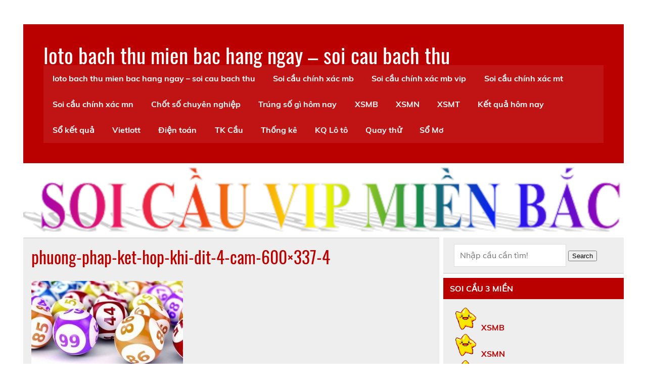

--- FILE ---
content_type: text/html; charset=utf-8
request_url: https://loto3cang.com/kinh-nghiem-soi-cau-ba-mien-bach-phat-bach-trung/phuong-phap-ket-hop-khi-dit-4-cam-600x337-4/
body_size: 9935
content:
<!DOCTYPE html><html lang="vi"><head><meta charset="UTF-8" /><meta name="viewport" content="width=device-width, initial-scale=1"><link rel="profile" href="https://gmpg.org/xfn/11" /><link rel="pingback" href="https://loto3cang.com/xmlrpc.php" /><meta name='robots' content='index, follow, max-image-preview:large, max-snippet:-1, max-video-preview:-1' /><link type="text/css" media="all" href="https://loto3cang.com/wp-content/cache/breeze-minification/css/breeze_fcfb43c79e51c25762844f8cc97259cb.css" rel="stylesheet" /><title>phuong-phap-ket-hop-khi-dit-4-cam-600x337-4</title><meta name="description" content="phuong-phap-ket-hop-khi-dit-4-cam-600x337-4 loto bach thu mien bac hang ngay - soi cau bach thu" /><link rel="canonical" href="https://loto3cang.com/kinh-nghiem-soi-cau-ba-mien-bach-phat-bach-trung/phuong-phap-ket-hop-khi-dit-4-cam-600x337-4/" /><meta property="og:locale" content="vi_VN" /><meta property="og:type" content="article" /><meta property="og:title" content="phuong-phap-ket-hop-khi-dit-4-cam-600x337-4" /><meta property="og:description" content="phuong-phap-ket-hop-khi-dit-4-cam-600x337-4 loto bach thu mien bac hang ngay - soi cau bach thu" /><meta property="og:url" content="https://loto3cang.com/kinh-nghiem-soi-cau-ba-mien-bach-phat-bach-trung/phuong-phap-ket-hop-khi-dit-4-cam-600x337-4/" /><meta property="og:site_name" content="loto bach thu mien bac hang ngay - soi cau bach thu" /><meta property="og:image" content="https://loto3cang.com/kinh-nghiem-soi-cau-ba-mien-bach-phat-bach-trung/phuong-phap-ket-hop-khi-dit-4-cam-600x337-4" /><meta property="og:image:width" content="600" /><meta property="og:image:height" content="337" /><meta property="og:image:type" content="image/jpeg" /><meta name="twitter:card" content="summary_large_image" /> <script type="application/ld+json" class="yoast-schema-graph">{"@context":"https://schema.org","@graph":[{"@type":"WebPage","@id":"https://loto3cang.com/kinh-nghiem-soi-cau-ba-mien-bach-phat-bach-trung/phuong-phap-ket-hop-khi-dit-4-cam-600x337-4/","url":"https://loto3cang.com/kinh-nghiem-soi-cau-ba-mien-bach-phat-bach-trung/phuong-phap-ket-hop-khi-dit-4-cam-600x337-4/","name":"phuong-phap-ket-hop-khi-dit-4-cam-600x337-4","isPartOf":{"@id":"https://loto3cang.com/#website"},"primaryImageOfPage":{"@id":"https://loto3cang.com/kinh-nghiem-soi-cau-ba-mien-bach-phat-bach-trung/phuong-phap-ket-hop-khi-dit-4-cam-600x337-4/#primaryimage"},"image":{"@id":"https://loto3cang.com/kinh-nghiem-soi-cau-ba-mien-bach-phat-bach-trung/phuong-phap-ket-hop-khi-dit-4-cam-600x337-4/#primaryimage"},"thumbnailUrl":"https://loto3cang.com/wp-content/uploads/2025/04/phuong-phap-ket-hop-khi-dit-4-cam-600x337-4.jpg","datePublished":"2025-07-14T00:25:00+00:00","dateModified":"2025-07-14T00:25:00+00:00","description":"phuong-phap-ket-hop-khi-dit-4-cam-600x337-4 loto bach thu mien bac hang ngay - soi cau bach thu","breadcrumb":{"@id":"https://loto3cang.com/kinh-nghiem-soi-cau-ba-mien-bach-phat-bach-trung/phuong-phap-ket-hop-khi-dit-4-cam-600x337-4/#breadcrumb"},"inLanguage":"vi","potentialAction":[{"@type":"ReadAction","target":["https://loto3cang.com/kinh-nghiem-soi-cau-ba-mien-bach-phat-bach-trung/phuong-phap-ket-hop-khi-dit-4-cam-600x337-4/"]}]},{"@type":"ImageObject","inLanguage":"vi","@id":"https://loto3cang.com/kinh-nghiem-soi-cau-ba-mien-bach-phat-bach-trung/phuong-phap-ket-hop-khi-dit-4-cam-600x337-4/#primaryimage","url":"https://loto3cang.com/wp-content/uploads/2025/04/phuong-phap-ket-hop-khi-dit-4-cam-600x337-4.jpg","contentUrl":"https://loto3cang.com/wp-content/uploads/2025/04/phuong-phap-ket-hop-khi-dit-4-cam-600x337-4.jpg","width":600,"height":337,"caption":"Ph&#432;&#417;ng ph&aacute;p k&#7871;t h&#7907;p khi &#273;&iacute;t 4 c&acirc;m"},{"@type":"BreadcrumbList","@id":"https://loto3cang.com/kinh-nghiem-soi-cau-ba-mien-bach-phat-bach-trung/phuong-phap-ket-hop-khi-dit-4-cam-600x337-4/#breadcrumb","itemListElement":[{"@type":"ListItem","position":1,"name":"Home","item":"https://loto3cang.com/"},{"@type":"ListItem","position":2,"name":"kinh nghi&#7879;m soi c&#7847;u ba mi&#7873;n &ldquo;b&aacute;ch ph&aacute;t b&aacute;ch tr&uacute;ng&rdquo;","item":"https://loto3cang.com/kinh-nghiem-soi-cau-ba-mien-bach-phat-bach-trung/"},{"@type":"ListItem","position":3,"name":"phuong-phap-ket-hop-khi-dit-4-cam-600&#215;337-4"}]},{"@type":"WebSite","@id":"https://loto3cang.com/#website","url":"https://loto3cang.com/","name":"loto bach thu mien bac hang ngay - soi cau bach thu","description":"loto bach thu mien bac hang ngay - soi cau bach thu","potentialAction":[{"@type":"SearchAction","target":{"@type":"EntryPoint","urlTemplate":"https://loto3cang.com/?s={search_term_string}"},"query-input":"required name=search_term_string"}],"inLanguage":"vi"}]}</script> <link rel="alternate" type="application/rss+xml" title="D&ograve;ng th&ocirc;ng tin loto bach thu mien bac hang ngay - soi cau bach thu &raquo;" href="https://loto3cang.com/feed/" /><link rel="alternate" type="application/rss+xml" title="D&ograve;ng ph&#7843;n h&#7891;i loto bach thu mien bac hang ngay - soi cau bach thu &raquo;" href="https://loto3cang.com/comments/feed/" /> <script type="text/javascript">/*  */
window._wpemojiSettings = {"baseUrl":"https:\/\/s.w.org\/images\/core\/emoji\/14.0.0\/72x72\/","ext":".png","svgUrl":"https:\/\/s.w.org\/images\/core\/emoji\/14.0.0\/svg\/","svgExt":".svg","source":{"concatemoji":"https:\/\/loto3cang.com\/wp-includes\/js\/wp-emoji-release.min.js?ver=6.4.7"}};
/*! This file is auto-generated */
!function(i,n){var o,s,e;function c(e){try{var t={supportTests:e,timestamp:(new Date).valueOf()};sessionStorage.setItem(o,JSON.stringify(t))}catch(e){}}function p(e,t,n){e.clearRect(0,0,e.canvas.width,e.canvas.height),e.fillText(t,0,0);var t=new Uint32Array(e.getImageData(0,0,e.canvas.width,e.canvas.height).data),r=(e.clearRect(0,0,e.canvas.width,e.canvas.height),e.fillText(n,0,0),new Uint32Array(e.getImageData(0,0,e.canvas.width,e.canvas.height).data));return t.every(function(e,t){return e===r[t]})}function u(e,t,n){switch(t){case"flag":return n(e,"\ud83c\udff3\ufe0f\u200d\u26a7\ufe0f","\ud83c\udff3\ufe0f\u200b\u26a7\ufe0f")?!1:!n(e,"\ud83c\uddfa\ud83c\uddf3","\ud83c\uddfa\u200b\ud83c\uddf3")&&!n(e,"\ud83c\udff4\udb40\udc67\udb40\udc62\udb40\udc65\udb40\udc6e\udb40\udc67\udb40\udc7f","\ud83c\udff4\u200b\udb40\udc67\u200b\udb40\udc62\u200b\udb40\udc65\u200b\udb40\udc6e\u200b\udb40\udc67\u200b\udb40\udc7f");case"emoji":return!n(e,"\ud83e\udef1\ud83c\udffb\u200d\ud83e\udef2\ud83c\udfff","\ud83e\udef1\ud83c\udffb\u200b\ud83e\udef2\ud83c\udfff")}return!1}function f(e,t,n){var r="undefined"!=typeof WorkerGlobalScope&&self instanceof WorkerGlobalScope?new OffscreenCanvas(300,150):i.createElement("canvas"),a=r.getContext("2d",{willReadFrequently:!0}),o=(a.textBaseline="top",a.font="600 32px Arial",{});return e.forEach(function(e){o[e]=t(a,e,n)}),o}function t(e){var t=i.createElement("script");t.src=e,t.defer=!0,i.head.appendChild(t)}"undefined"!=typeof Promise&&(o="wpEmojiSettingsSupports",s=["flag","emoji"],n.supports={everything:!0,everythingExceptFlag:!0},e=new Promise(function(e){i.addEventListener("DOMContentLoaded",e,{once:!0})}),new Promise(function(t){var n=function(){try{var e=JSON.parse(sessionStorage.getItem(o));if("object"==typeof e&&"number"==typeof e.timestamp&&(new Date).valueOf()<e.timestamp+604800&&"object"==typeof e.supportTests)return e.supportTests}catch(e){}return null}();if(!n){if("undefined"!=typeof Worker&&"undefined"!=typeof OffscreenCanvas&&"undefined"!=typeof URL&&URL.createObjectURL&&"undefined"!=typeof Blob)try{var e="postMessage("+f.toString()+"("+[JSON.stringify(s),u.toString(),p.toString()].join(",")+"));",r=new Blob([e],{type:"text/javascript"}),a=new Worker(URL.createObjectURL(r),{name:"wpTestEmojiSupports"});return void(a.onmessage=function(e){c(n=e.data),a.terminate(),t(n)})}catch(e){}c(n=f(s,u,p))}t(n)}).then(function(e){for(var t in e)n.supports[t]=e[t],n.supports.everything=n.supports.everything&&n.supports[t],"flag"!==t&&(n.supports.everythingExceptFlag=n.supports.everythingExceptFlag&&n.supports[t]);n.supports.everythingExceptFlag=n.supports.everythingExceptFlag&&!n.supports.flag,n.DOMReady=!1,n.readyCallback=function(){n.DOMReady=!0}}).then(function(){return e}).then(function(){var e;n.supports.everything||(n.readyCallback(),(e=n.source||{}).concatemoji?t(e.concatemoji):e.wpemoji&&e.twemoji&&(t(e.twemoji),t(e.wpemoji)))}))}((window,document),window._wpemojiSettings);
/*  */</script> <script type="text/javascript" id="breeze-prefetch-js-extra">/*  */
var breeze_prefetch = {"local_url":"https:\/\/loto3cang.com","ignore_remote_prefetch":"1","ignore_list":["\/","\/page\/(.)","\/wp-admin\/"]};
/*  */</script> <script type="text/javascript" src="https://loto3cang.com/wp-content/plugins/breeze/assets/js/js-front-end/breeze-prefetch-links.min.js?ver=2.1.6" id="breeze-prefetch-js"></script> <!--[if lt IE 9]> <script type="text/javascript" src="https://loto3cang.com/wp-content/themes/leeway/js/html5shiv.min.js?ver=3.7.3" id="html5shiv-js"></script> <![endif]--> <script type="text/javascript" src="https://loto3cang.com/wp-includes/js/jquery/jquery.min.js?ver=3.7.1" id="jquery-core-js"></script> <script type="text/javascript" src="https://loto3cang.com/wp-includes/js/jquery/jquery-migrate.min.js?ver=3.4.1" id="jquery-migrate-js"></script> <script type="text/javascript" src="https://loto3cang.com/wp-content/themes/leeway/js/navigation.js?ver=20160719" id="leeway-jquery-navigation-js"></script> <link rel="https://api.w.org/" href="https://loto3cang.com/wp-json/" /><link rel="alternate" type="application/json" href="https://loto3cang.com/wp-json/wp/v2/media/17583" /><link rel="EditURI" type="application/rsd+xml" title="RSD" href="https://loto3cang.com/xmlrpc.php?rsd" /><meta name="generator" content="WordPress 6.4.7" /><link rel='shortlink' href='https://loto3cang.com/?p=17583' /><link rel="alternate" type="application/json+oembed" href="https://loto3cang.com/wp-json/oembed/1.0/embed?url=https%3A%2F%2Floto3cang.com%2Fkinh-nghiem-soi-cau-ba-mien-bach-phat-bach-trung%2Fphuong-phap-ket-hop-khi-dit-4-cam-600x337-4%2F" /><link rel="alternate" type="text/xml+oembed" href="https://loto3cang.com/wp-json/oembed/1.0/embed?url=https%3A%2F%2Floto3cang.com%2Fkinh-nghiem-soi-cau-ba-mien-bach-phat-bach-trung%2Fphuong-phap-ket-hop-khi-dit-4-cam-600x337-4%2F&#038;format=xml" /> <script async src="https://loto3cang.com/wp-content/uploads/breeze/google/gtag.js?id=G-76RTHJNZDK"></script> <script>window.dataLayer = window.dataLayer || [];
			function gtag(){dataLayer.push(arguments);}
			gtag('js', new Date());
			gtag('config', 'G-76RTHJNZDK');</script> <link rel="icon" href="https://loto3cang.com/wp-content/uploads/2025/09/images-21-150x150.jpg" sizes="32x32" /><link rel="icon" href="https://loto3cang.com/wp-content/uploads/2025/09/images-21.jpg" sizes="192x192" /><link rel="apple-touch-icon" href="https://loto3cang.com/wp-content/uploads/2025/09/images-21.jpg" /><meta name="msapplication-TileImage" content="https://loto3cang.com/wp-content/uploads/2025/09/images-21.jpg" /></head><body class="attachment attachment-template-default single single-attachment postid-17583 attachmentid-17583 attachment-jpeg custom-background"><a class="skip-link screen-reader-text" href="#content">Skip to content</a><div id="topheader-wrap"><div id="topheader" class="clearfix"></div></div><div id="wrapper" class="container hfeed"><div id="header-wrap"><header id="header" class="clearfix" role="banner"><div id="logo" class="clearfix"><p class="site-title"><a href="https://loto3cang.com/" rel="home">loto bach thu mien bac hang ngay &#8211; soi cau bach thu</a></p><p class="site-description">loto bach thu mien bac hang ngay &#8211; soi cau bach thu</p></div><nav id="mainnav" class="clearfix" role="navigation"><ul id="mainnav-menu" class="main-navigation-menu"><li id="menu-item-16734" class="menu-item menu-item-type-post_type menu-item-object-page menu-item-home menu-item-16734"><a href="https://loto3cang.com/trang-chu/">loto bach thu mien bac hang ngay &ndash; soi cau bach thu</a></li><li id="menu-item-17219" class="menu-item menu-item-type-taxonomy menu-item-object-category menu-item-has-children menu-item-17219"><a href="https://loto3cang.com/soi-cau-chinh-xac-mb/">Soi c&#7847;u ch&iacute;nh x&aacute;c mb</a><ul class="sub-menu"><li id="menu-item-16699" class="menu-item menu-item-type-post_type menu-item-object-page menu-item-16699"><a href="https://loto3cang.com/chot-loto-ba-cang-mb-sieu-chuan/">ch&#7889;t loto ba c&agrave;ng mb si&ecirc;u vip</a></li><li id="menu-item-16700" class="menu-item menu-item-type-post_type menu-item-object-page menu-item-16700"><a href="https://loto3cang.com/chot-loto-bach-thu-de-mb-sieu-chuan/">ch&#7889;t loto b&#7841;ch th&#7911; &#273;&#7873; mb si&ecirc;u vip</a></li><li id="menu-item-16701" class="menu-item menu-item-type-post_type menu-item-object-page menu-item-16701"><a href="https://loto3cang.com/chot-loto-bach-thu-lo-kep-mb-sieu-chuan/">ch&#7889;t loto b&#7841;ch th&#7911; l&ocirc; k&eacute;p mb si&ecirc;u vip</a></li><li id="menu-item-16702" class="menu-item menu-item-type-post_type menu-item-object-page menu-item-16702"><a href="https://loto3cang.com/chot-loto-bach-thu-lo-mb-sieu-chuan/">ch&#7889;t loto b&#7841;ch th&#7911; l&ocirc; mb si&ecirc;u vip</a></li><li id="menu-item-17120" class="menu-item menu-item-type-post_type menu-item-object-page menu-item-17120"><a href="https://loto3cang.com/chot-loto-bach-thu-lo-2-nhay-mb-sieu-vip/">ch&#7889;t loto b&#7841;ch th&#7911; l&ocirc; 2 nh&aacute;y mb si&ecirc;u vip</a></li><li id="menu-item-16705" class="menu-item menu-item-type-post_type menu-item-object-page menu-item-16705"><a href="https://loto3cang.com/chot-loto-cap-3-cang-mb-sieu-chuan/">ch&#7889;t loto c&#7863;p 3 c&agrave;ng mb si&ecirc;u vip</a></li><li id="menu-item-16708" class="menu-item menu-item-type-post_type menu-item-object-page menu-item-16708"><a href="https://loto3cang.com/chot-loto-dan-de-4-con-mb-sieu-chuan/">ch&#7889;t loto d&agrave;n &#273;&#7873; 4 con mb si&ecirc;u vip</a></li><li id="menu-item-17123" class="menu-item menu-item-type-post_type menu-item-object-page menu-item-17123"><a href="https://loto3cang.com/chot-loto-dan-de-6-con-mb-sieu-vip/">ch&#7889;t loto d&agrave;n &#273;&#7873; 6 con mb si&ecirc;u vip</a></li><li id="menu-item-17122" class="menu-item menu-item-type-post_type menu-item-object-page menu-item-17122"><a href="https://loto3cang.com/chot-loto-dan-de-8-con-mb-sieu-vip/">ch&#7889;t loto d&agrave;n &#273;&#7873; 8 con mb si&ecirc;u vip</a></li><li id="menu-item-17121" class="menu-item menu-item-type-post_type menu-item-object-page menu-item-17121"><a href="https://loto3cang.com/chot-loto-dan-de-10-con-mb-sieu-vip/">ch&#7889;t loto d&agrave;n &#273;&#7873; 10 con mb si&ecirc;u vip</a></li><li id="menu-item-16709" class="menu-item menu-item-type-post_type menu-item-object-page menu-item-16709"><a href="https://loto3cang.com/chot-loto-dan-de-dau-duoi-mb-sieu-chuan/">ch&#7889;t loto d&agrave;n &#273;&#7873; &#273;&#7847;u &#273;u&ocirc;i mb si&ecirc;u vip</a></li><li id="menu-item-16710" class="menu-item menu-item-type-post_type menu-item-object-page menu-item-16710"><a href="https://loto3cang.com/chot-loto-dan-lo-10-con-mb-sieu-chuan/">ch&#7889;t loto d&agrave;n l&ocirc; 10 con mb si&ecirc;u vip</a></li><li id="menu-item-16711" class="menu-item menu-item-type-post_type menu-item-object-page menu-item-16711"><a href="https://loto3cang.com/chot-loto-dan-lo-4-con-mb-sieu-chuan/">ch&#7889;t loto d&agrave;n l&ocirc; 4 con mb si&ecirc;u vip</a></li></ul></li><li id="menu-item-17220" class="menu-item menu-item-type-taxonomy menu-item-object-category menu-item-has-children menu-item-17220"><a href="https://loto3cang.com/soi-cau-chinh-xac-mb-vip/">Soi c&#7847;u ch&iacute;nh x&aacute;c mb vip</a><ul class="sub-menu"><li id="menu-item-16712" class="menu-item menu-item-type-post_type menu-item-object-page menu-item-16712"><a href="https://loto3cang.com/chot-loto-dan-lo-6-con-mb-sieu-chuan/">ch&#7889;t loto d&agrave;n l&ocirc; 6 con mb si&ecirc;u vip</a></li><li id="menu-item-16713" class="menu-item menu-item-type-post_type menu-item-object-page menu-item-16713"><a href="https://loto3cang.com/chot-loto-dan-lo-8-con-mb-sieu-chuan/">ch&#7889;t loto d&agrave;n l&ocirc; 8 con mb si&ecirc;u vip</a></li><li id="menu-item-16720" class="menu-item menu-item-type-post_type menu-item-object-page menu-item-16720"><a href="https://loto3cang.com/chot-loto-lo-xien-2-mb-sieu-chuan/">ch&#7889;t loto l&ocirc; xi&ecirc;n 2 mb si&ecirc;u vip</a></li><li id="menu-item-16721" class="menu-item menu-item-type-post_type menu-item-object-page menu-item-16721"><a href="https://loto3cang.com/chot-loto-lo-xien-3-mb-sieu-chuan/">ch&#7889;t loto l&ocirc; xi&ecirc;n 3 mb si&ecirc;u vip</a></li><li id="menu-item-16722" class="menu-item menu-item-type-post_type menu-item-object-page menu-item-16722"><a href="https://loto3cang.com/chot-loto-lo-xien-4-mb-sieu-chuan/">ch&#7889;t loto l&ocirc; xi&ecirc;n 4 mb si&ecirc;u vip</a></li><li id="menu-item-16727" class="menu-item menu-item-type-post_type menu-item-object-page menu-item-16727"><a href="https://loto3cang.com/chot-loto-song-thu-de-mb-sieu-chuan/">ch&#7889;t loto song th&#7911; &#273;&#7873; mb si&ecirc;u vip</a></li><li id="menu-item-16729" class="menu-item menu-item-type-post_type menu-item-object-page menu-item-16729"><a href="https://loto3cang.com/chot-loto-song-thu-lo-mb-sieu-chuan/">ch&#7889;t loto song th&#7911; l&ocirc; mb si&ecirc;u vip</a></li><li id="menu-item-16728" class="menu-item menu-item-type-post_type menu-item-object-page menu-item-16728"><a href="https://loto3cang.com/chot-loto-song-thu-lo-kep-mb-sieu-chuan/">ch&#7889;t loto song th&#7911; l&ocirc; k&eacute;p mb si&ecirc;u vip</a></li></ul></li><li id="menu-item-17222" class="menu-item menu-item-type-taxonomy menu-item-object-category menu-item-has-children menu-item-17222"><a href="https://loto3cang.com/soi-cau-chinh-xac-mt/">Soi c&#7847;u ch&iacute;nh x&aacute;c mt</a><ul class="sub-menu"><li id="menu-item-16704" class="menu-item menu-item-type-post_type menu-item-object-page menu-item-16704"><a href="https://loto3cang.com/chot-loto-bao-lo-mt-sieu-chuan/">ch&#7889;t loto bao l&ocirc; mt si&ecirc;u vip</a></li><li id="menu-item-16707" class="menu-item menu-item-type-post_type menu-item-object-page menu-item-16707"><a href="https://loto3cang.com/chot-loto-cap-xiu-chu-mt-sieu-chuan/">ch&#7889;t loto c&#7863;p x&iacute;u ch&#7911; mt si&ecirc;u vip</a></li><li id="menu-item-16715" class="menu-item menu-item-type-post_type menu-item-object-page menu-item-16715"><a href="https://loto3cang.com/chot-loto-dac-biet-mt-sieu-chuan/">ch&#7889;t loto &#273;&#7863;c bi&#7879;t mt si&ecirc;u vip</a></li><li id="menu-item-16717" class="menu-item menu-item-type-post_type menu-item-object-page menu-item-16717"><a href="https://loto3cang.com/chot-loto-giai-tam-mt-sieu-chuan/">ch&#7889;t loto gi&#7843;i t&aacute;m mt si&ecirc;u vip</a></li><li id="menu-item-16719" class="menu-item menu-item-type-post_type menu-item-object-page menu-item-16719"><a href="https://loto3cang.com/chot-loto-lo-3-mt-sieu-chuan/">ch&#7889;t loto l&ocirc; 3 s&#7889; mt si&ecirc;u vip</a></li><li id="menu-item-16724" class="menu-item menu-item-type-post_type menu-item-object-page menu-item-16724"><a href="https://loto3cang.com/chot-loto-dau-duoi-giai-8-mt-sieu-chuan/">ch&#7889;t loto s&#7899; &#273;&#7847;u &#273;u&ocirc;i gi&#7843;i 8 mt si&ecirc;u vip</a></li><li id="menu-item-16726" class="menu-item menu-item-type-post_type menu-item-object-page menu-item-16726"><a href="https://loto3cang.com/chot-loto-dau-duoi-giai-dac-biet-mt-sieu-chuan/">ch&#7889;t loto s&#7899; &#273;&#7847;u &#273;u&ocirc;i gi&#7843;i &#273;&#7863;c bi&#7879;t mt si&ecirc;u vip</a></li><li id="menu-item-16731" class="menu-item menu-item-type-post_type menu-item-object-page menu-item-16731"><a href="https://loto3cang.com/chot-loto-song-thu-lo-mt-sieu-chuan/">ch&#7889;t loto song th&#7911; l&ocirc; mt si&ecirc;u vip</a></li><li id="menu-item-16733" class="menu-item menu-item-type-post_type menu-item-object-page menu-item-16733"><a href="https://loto3cang.com/chot-loto-xiu-chu-mt-sieu-chuan/">ch&#7889;t loto x&iacute;u ch&#7911; mt si&ecirc;u vip</a></li></ul></li><li id="menu-item-17221" class="menu-item menu-item-type-taxonomy menu-item-object-category menu-item-has-children menu-item-17221"><a href="https://loto3cang.com/soi-cau-chinh-xac-mn/">Soi c&#7847;u ch&iacute;nh x&aacute;c mn</a><ul class="sub-menu"><li id="menu-item-16703" class="menu-item menu-item-type-post_type menu-item-object-page menu-item-16703"><a href="https://loto3cang.com/chot-loto-bao-lo-mn-sieu-chuan/">ch&#7889;t loto bao l&ocirc; mn si&ecirc;u vip</a></li><li id="menu-item-16706" class="menu-item menu-item-type-post_type menu-item-object-page menu-item-16706"><a href="https://loto3cang.com/chot-loto-cap-xiu-chu-mn-sieu-chuan/">ch&#7889;t loto c&#7863;p x&iacute;u ch&#7911; mn si&ecirc;u vip</a></li><li id="menu-item-16714" class="menu-item menu-item-type-post_type menu-item-object-page menu-item-16714"><a href="https://loto3cang.com/chot-loto-dac-biet-mn-sieu-chuan/">ch&#7889;t loto &#273;&#7863;c bi&#7879;t mn si&ecirc;u vip</a></li><li id="menu-item-16716" class="menu-item menu-item-type-post_type menu-item-object-page menu-item-16716"><a href="https://loto3cang.com/chot-loto-giai-tam-mn-sieu-chuan/">ch&#7889;t loto gi&#7843;i t&aacute;m mn si&ecirc;u vip</a></li><li id="menu-item-16718" class="menu-item menu-item-type-post_type menu-item-object-page menu-item-16718"><a href="https://loto3cang.com/chot-loto-lo-3-mn-sieu-chuan/">ch&#7889;t loto l&ocirc; 3 s&#7889; mn si&ecirc;u vip</a></li><li id="menu-item-16723" class="menu-item menu-item-type-post_type menu-item-object-page menu-item-16723"><a href="https://loto3cang.com/chot-loto-dau-duoi-giai-8-mn-sieu-chuan/">ch&#7889;t loto s&#7899; &#273;&#7847;u &#273;u&ocirc;i gi&#7843;i 8 mn si&ecirc;u vip</a></li><li id="menu-item-16725" class="menu-item menu-item-type-post_type menu-item-object-page menu-item-16725"><a href="https://loto3cang.com/chot-loto-dau-duoi-giai-dac-biet-mn-sieu-chuan/">ch&#7889;t loto s&#7899; &#273;&#7847;u &#273;u&ocirc;i gi&#7843;i &#273;&#7863;c bi&#7879;t mn si&ecirc;u vip</a></li><li id="menu-item-16730" class="menu-item menu-item-type-post_type menu-item-object-page menu-item-16730"><a href="https://loto3cang.com/chot-loto-song-thu-lo-mn-sieu-chuan/">ch&#7889;t loto song th&#7911; l&ocirc; mn si&ecirc;u vip</a></li><li id="menu-item-16732" class="menu-item menu-item-type-post_type menu-item-object-page menu-item-16732"><a href="https://loto3cang.com/chot-loto-xiu-chu-mn-sieu-chuan/">ch&#7889;t loto x&iacute;u ch&#7911; mn si&ecirc;u vip</a></li></ul></li><li id="menu-item-17218" class="menu-item menu-item-type-taxonomy menu-item-object-category menu-item-17218"><a href="https://loto3cang.com/chot-so-chuyen-nghiep/">Ch&#7889;t s&#7889; chuy&ecirc;n nghi&#7879;p</a></li><li id="menu-item-17223" class="menu-item menu-item-type-taxonomy menu-item-object-category menu-item-17223"><a href="https://loto3cang.com/trung-so-gi-hom-nay/">Tr&uacute;ng s&#7889; g&igrave; h&ocirc;m nay</a></li><li id="menu-item-17831" class="menu-item menu-item-type-post_type menu-item-object-post menu-item-17831"><a href="https://loto3cang.com/xsmb-cau-chuan-30-ngay/">XSMB</a></li><li id="menu-item-17832" class="menu-item menu-item-type-post_type menu-item-object-post menu-item-17832"><a href="https://loto3cang.com/xsmn-cau-chuan-30-ngay/">XSMN</a></li><li id="menu-item-17833" class="menu-item menu-item-type-post_type menu-item-object-post menu-item-17833"><a href="https://loto3cang.com/xsmt-cau-chuan-30-ngay/">XSMT</a></li><li id="menu-item-17834" class="menu-item menu-item-type-post_type menu-item-object-post menu-item-17834"><a href="https://loto3cang.com/ket-qua-hom-nay-cau-chuan-30-ngay/">K&#7871;t qu&#7843; h&ocirc;m nay</a></li><li id="menu-item-17835" class="menu-item menu-item-type-post_type menu-item-object-post menu-item-has-children menu-item-17835"><a href="https://loto3cang.com/so-ket-qua-xsmb-cau-chuan-30-ngay/">S&#7893; k&#7871;t qu&#7843;</a><ul class="sub-menu"><li id="menu-item-17836" class="menu-item menu-item-type-post_type menu-item-object-post menu-item-17836"><a href="https://loto3cang.com/so-ket-qua-xsmb-cau-chuan-30-ngay/">S&#7893; k&#7871;t qu&#7843; XSMB</a></li><li id="menu-item-17837" class="menu-item menu-item-type-post_type menu-item-object-post menu-item-17837"><a href="https://loto3cang.com/so-ket-qua-xsmn-cau-chuan-30-ngay/">S&#7893; k&#7871;t qu&#7843; XSMN</a></li><li id="menu-item-17838" class="menu-item menu-item-type-post_type menu-item-object-post menu-item-17838"><a href="https://loto3cang.com/so-ket-qua-xsmt-cau-chuan-30-ngay/">S&#7893; k&#7871;t qu&#7843; XSMT</a></li></ul></li><li id="menu-item-17839" class="menu-item menu-item-type-post_type menu-item-object-post menu-item-has-children menu-item-17839"><a href="https://loto3cang.com/xo-so-vietlott-cau-chuan-30-ngay/">Vietlott</a><ul class="sub-menu"><li id="menu-item-17840" class="menu-item menu-item-type-post_type menu-item-object-post menu-item-17840"><a href="https://loto3cang.com/xo-so-vietlott-cau-chuan-30-ngay/">X&#7893; s&#7889; Vietlott</a></li><li id="menu-item-17841" class="menu-item menu-item-type-post_type menu-item-object-post menu-item-17841"><a href="https://loto3cang.com/xo-so-mega-6-45-cau-chuan-30-ngay/">X&#7893; s&#7889; Mega 6/45</a></li><li id="menu-item-17842" class="menu-item menu-item-type-post_type menu-item-object-post menu-item-17842"><a href="https://loto3cang.com/xo-so-power-6-55-cau-chuan-30-ngay/">X&#7893; s&#7889; Power 6/55</a></li><li id="menu-item-17843" class="menu-item menu-item-type-post_type menu-item-object-post menu-item-17843"><a href="https://loto3cang.com/xo-so-max-3d-cau-chuan-30-ngay/">Max 3D</a></li><li id="menu-item-17844" class="menu-item menu-item-type-post_type menu-item-object-post menu-item-17844"><a href="https://loto3cang.com/xo-so-max-4d-cau-chuan-30-ngay/">Max 4D</a></li><li id="menu-item-17845" class="menu-item menu-item-type-post_type menu-item-object-post menu-item-17845"><a href="https://loto3cang.com/thong-ke-xs-mega-6-45-cau-chuan-30-ngay/">Th&#7889;ng k&ecirc;</a></li></ul></li><li id="menu-item-17846" class="menu-item menu-item-type-post_type menu-item-object-post menu-item-has-children menu-item-17846"><a href="https://loto3cang.com/xo-so-6x36-cau-chuan-30-ngay/">&#272;i&#7879;n to&aacute;n</a><ul class="sub-menu"><li id="menu-item-17848" class="menu-item menu-item-type-post_type menu-item-object-post menu-item-17848"><a href="https://loto3cang.com/xo-so-123-cau-chuan-30-ngay/">X&#7893; s&#7889; &#273;i&#7879;n to&aacute;n 123</a></li><li id="menu-item-17847" class="menu-item menu-item-type-post_type menu-item-object-post menu-item-17847"><a href="https://loto3cang.com/xo-so-6x36-cau-chuan-30-ngay/">X&#7893; s&#7889; &#273;i&#7879;n to&aacute;n 6&#215;36</a></li><li id="menu-item-17849" class="menu-item menu-item-type-post_type menu-item-object-post menu-item-17849"><a href="https://loto3cang.com/xo-so-than-tai-cau-chuan-30-ngay/">X&#7893; s&#7889; th&#7847;n t&agrave;i</a></li></ul></li><li id="menu-item-17850" class="menu-item menu-item-type-post_type menu-item-object-post menu-item-has-children menu-item-17850"><a href="https://loto3cang.com/cau-bach-thu-mb-cau-chuan-30-ngay/">TK C&#7847;u</a><ul class="sub-menu"><li id="menu-item-17851" class="menu-item menu-item-type-post_type menu-item-object-post menu-item-17851"><a href="https://loto3cang.com/cau-bach-thu-mb-cau-chuan-30-ngay/">C&#7847;u b&#7841;ch th&#7911; (MB)</a></li><li id="menu-item-17852" class="menu-item menu-item-type-post_type menu-item-object-post menu-item-17852"><a href="https://loto3cang.com/cau-lat-lien-tuc-mb-cau-chuan-30-ngay/">C&#7847;u l&#7853;t li&ecirc;n t&#7909;c (MB)</a></li><li id="menu-item-17853" class="menu-item menu-item-type-post_type menu-item-object-post menu-item-17853"><a href="https://loto3cang.com/cau-ve-ca-cap-mb-cau-chuan-30-ngay/">C&#7847;u v&#7873; c&#7843; c&#7863;p (MB)</a></li><li id="menu-item-17854" class="menu-item menu-item-type-post_type menu-item-object-post menu-item-17854"><a href="https://loto3cang.com/cau-ve-nhieu-nhay-mb-cau-chuan-30-ngay/">C&#7847;u v&#7873; nhi&#7873;u nh&aacute;y (MB)</a></li></ul></li><li id="menu-item-17855" class="menu-item menu-item-type-post_type menu-item-object-post menu-item-has-children menu-item-17855"><a href="https://loto3cang.com/thong-ke-dau-duoi-cau-chuan-30-ngay/">Th&#7889;ng k&ecirc;</a><ul class="sub-menu"><li id="menu-item-17856" class="menu-item menu-item-type-post_type menu-item-object-post menu-item-17856"><a href="https://loto3cang.com/thong-ke-dau-duoi-cau-chuan-30-ngay/">Th&#7889;ng k&ecirc; &#273;&#7847;u &#273;u&ocirc;i</a></li><li id="menu-item-17857" class="menu-item menu-item-type-post_type menu-item-object-post menu-item-17857"><a href="https://loto3cang.com/thong-ke-lo-gan-cau-chuan-30-ngay/">Th&#7889;ng k&ecirc; l&ocirc; gan</a></li><li id="menu-item-17858" class="menu-item menu-item-type-post_type menu-item-object-post menu-item-17858"><a href="https://loto3cang.com/lo-xien-cau-chuan-30-ngay/">Th&#7889;ng k&ecirc; l&ocirc; xi&ecirc;n</a></li><li id="menu-item-17859" class="menu-item menu-item-type-post_type menu-item-object-post menu-item-17859"><a href="https://loto3cang.com/lo-kep-cau-chuan-30-ngay/">Th&#7889;ng k&ecirc; l&ocirc; k&eacute;p</a></li><li id="menu-item-17860" class="menu-item menu-item-type-post_type menu-item-object-post menu-item-17860"><a href="https://loto3cang.com/thong-ke-lo-to-cau-chuan-30-ngay/">Th&#7889;ng k&ecirc; &#272;&#7847;u</a></li><li id="menu-item-17861" class="menu-item menu-item-type-post_type menu-item-object-post menu-item-17861"><a href="https://loto3cang.com/thong-ke-lo-to-duoi-cau-chuan-30-ngay/">Th&#7889;ng k&ecirc; &#272;u&ocirc;i</a></li><li id="menu-item-17862" class="menu-item menu-item-type-post_type menu-item-object-post menu-item-17862"><a href="https://loto3cang.com/thong-ke-dau-duoi-cau-chuan-30-ngay-2/">Th&#7889;ng k&ecirc; &#272;&#7847;u &ndash; &#272;u&ocirc;i</a></li><li id="menu-item-17863" class="menu-item menu-item-type-post_type menu-item-object-post menu-item-17863"><a href="https://loto3cang.com/thong-ke-lo-to-theo-tong-cau-chuan-30-ngay/">Th&#7889;ng k&ecirc; T&#7893;ng</a></li><li id="menu-item-17864" class="menu-item menu-item-type-post_type menu-item-object-post menu-item-17864"><a href="https://loto3cang.com/thong-ke-tan-suat-xuat-hien-cau-chuan-30-ngay/">T&#7847;n su&#7845;t xu&#7845;t hi&#7879;n</a></li><li id="menu-item-17865" class="menu-item menu-item-type-post_type menu-item-object-post menu-item-17865"><a href="https://loto3cang.com/thong-ke-loto-tu-00-99-cau-chuan-30-ngay/">TK t&#7915; 00 &#273;&#7871;n 99</a></li></ul></li><li id="menu-item-17866" class="menu-item menu-item-type-post_type menu-item-object-post menu-item-has-children menu-item-17866"><a href="https://loto3cang.com/loto-mien-mb-cau-chuan-30-ngay/">KQ L&ocirc; t&ocirc;</a><ul class="sub-menu"><li id="menu-item-17867" class="menu-item menu-item-type-post_type menu-item-object-post menu-item-17867"><a href="https://loto3cang.com/loto-mien-mb-cau-chuan-30-ngay/">B&#7843;ng loto MB</a></li><li id="menu-item-17868" class="menu-item menu-item-type-post_type menu-item-object-post menu-item-17868"><a href="https://loto3cang.com/loto-mien-nam-cau-chuan-30-ngay/">B&#7843;ng loto MN</a></li><li id="menu-item-17869" class="menu-item menu-item-type-post_type menu-item-object-post menu-item-17869"><a href="https://loto3cang.com/loto-mien-trung-cau-chuan-30-ngay/">B&#7843;ng loto MT</a></li></ul></li><li id="menu-item-17870" class="menu-item menu-item-type-post_type menu-item-object-post menu-item-has-children menu-item-17870"><a href="https://loto3cang.com/quay-thu-xo-so-mien-bac-cau-chuan-30-ngay/">Quay th&#7917;</a><ul class="sub-menu"><li id="menu-item-17871" class="menu-item menu-item-type-post_type menu-item-object-post menu-item-17871"><a href="https://loto3cang.com/quay-thu-xo-so-mien-bac-cau-chuan-30-ngay/">Quay th&#7917; XSMB</a></li><li id="menu-item-17872" class="menu-item menu-item-type-post_type menu-item-object-post menu-item-17872"><a href="https://loto3cang.com/quay-thu-xo-so-mien-nam-cau-chuan-30-ngay/">Quay th&#7917; XSMN</a></li><li id="menu-item-17873" class="menu-item menu-item-type-post_type menu-item-object-post menu-item-17873"><a href="https://loto3cang.com/quay-thu-xo-so-mien-trung-cau-chuan-30-ngay/">Quay th&#7917; XSMT</a></li><li id="menu-item-17874" class="menu-item menu-item-type-post_type menu-item-object-post menu-item-17874"><a href="https://loto3cang.com/quay-thu-vietlott-cau-chuan-30-ngay/">Quay th&#7917; Vietlott</a></li></ul></li><li id="menu-item-17875" class="menu-item menu-item-type-post_type menu-item-object-post menu-item-17875"><a href="https://loto3cang.com/so-mo-de-3-mien-cau-chuan-30-ngay/">S&#7893; M&#417;</a></li></ul></nav></header></div><div id="custom-header"> <img loading="lazy" src="https://wpr.loto3cang.com/wp-content/uploads/2025/09/2.png" srcset="https://loto3cang.com/wp-content/uploads/2025/09/2.png 594w, https://loto3cang.com/wp-content/uploads/2025/09/2-300x33.png 300w" width="594" height="66" alt="loto bach thu mien bac hang ngay &#8211; soi cau bach thu"></div><div id="wrap" class="clearfix"><section id="content" class="primary" role="main"><article id="post-17583" class="post-17583 attachment type-attachment status-inherit hentry"><h1 class="entry-title post-title">phuong-phap-ket-hop-khi-dit-4-cam-600&#215;337-4</h1><div class="entry-meta postmeta clearfix"><span class="meta-date"><a href="https://loto3cang.com/kinh-nghiem-soi-cau-ba-mien-bach-phat-bach-trung/phuong-phap-ket-hop-khi-dit-4-cam-600x337-4/" title="" rel="bookmark"><time class="entry-date published updated" datetime=""></time></a></span><span class="meta-author"> <span class="author vcard"><a class="url fn n" href="https://loto3cang.com/author/dev-singsing/" title="View all posts by " rel="author"></a></span></span></div><div class="entry clearfix"><p class="attachment"><a href='https://loto3cang.com/wp-content/uploads/2025/04/phuong-phap-ket-hop-khi-dit-4-cam-600x337-4.jpg'><img loading="lazy" fetchpriority="high" decoding="async" width="300" height="169" src="https://loto3cang.com/wp-content/uploads/2025/04/phuong-phap-ket-hop-khi-dit-4-cam-600x337-4-300x169.jpg" class="attachment-medium size-medium" alt="Ph&#432;&#417;ng ph&aacute;p k&#7871;t h&#7907;p khi &#273;&iacute;t 4 c&acirc;m" srcset="https://loto3cang.com/wp-content/uploads/2025/04/phuong-phap-ket-hop-khi-dit-4-cam-600x337-4-300x169.jpg 300w, https://loto3cang.com/wp-content/uploads/2025/04/phuong-phap-ket-hop-khi-dit-4-cam-600x337-4.jpg 600w" sizes="(max-width: 300px) 100vw, 300px" /></a></p><div class="page-links"></div></div><div class="postinfo clearfix"> <span class="meta-category"> Category: </span></div></article></section><section id="sidebar" class="secondary clearfix" role="complementary"><aside id="custom_html-4" class="widget_text widget widget_custom_html clearfix"><div class="textwidget custom-html-widget"><form action="https://www.google.com/search" class="searchform" method="get" name="searchform" target="_blank"> <input name="sitesearch" type="hidden" value="loto3cang.com"> <input autocomplete="on" class="form-control search" name="q" placeholder="Nh&#7853;p c&#7847;u c&#7847;n t&igrave;m!" required="required"  type="text"> <button class="button" type="submit">Search</button></form></div></aside><aside id="custom_html-3" class="widget_text widget widget_custom_html clearfix"><h3 class="widgettitle"><span>SOI C&#7846;U 3 MI&#7872;N</span></h3><div class="textwidget custom-html-widget"><h6><strong><img loading="lazy" class="alignnone wp-image-435" src="/wp-content/uploads/2025/10/sao-troi-dong-dep-namkna.gif" alt="" width="50" height="35" /> <a href="/xsmb-cau-chuan-30-ngay/">XSMB</a> </strong></h6><h6><strong><img loading="lazy" class="alignnone wp-image-435" src="/wp-content/uploads/2025/10/sao-troi-dong-dep-namkna.gif" alt="" width="50" height="35" /> <a href="/xsmn-cau-chuan-30-ngay/">XSMN</a> </strong></h6><h6><strong><img loading="lazy" class="alignnone wp-image-435" src="/wp-content/uploads/2025/10/sao-troi-dong-dep-namkna.gif" alt="" width="50" height="35" /> <a href="/xsmt-cau-chuan-30-ngay/">XSMT</a> </strong></h6><h6><strong><img loading="lazy" class="alignnone wp-image-435" src="/wp-content/uploads/2025/10/sao-troi-dong-dep-namkna.gif" alt="" width="50" height="35" /> <a href="/ket-qua-hom-nay-cau-chuan-30-ngay/">k&#7871;t qu&#7843; h&ocirc;m nay</a> </strong></h6><h6><strong><img loading="lazy" class="alignnone wp-image-435" src="/wp-content/uploads/2025/10/sao-troi-dong-dep-namkna.gif" alt="" width="50" height="35" /> <a href="/so-ket-qua-xsmb-cau-chuan-30-ngay/">S&#7893; k&#7871;t qu&#7843; XSMB</a> </strong></h6><h6><strong><img loading="lazy" class="alignnone wp-image-435" src="/wp-content/uploads/2025/10/sao-troi-dong-dep-namkna.gif" alt="" width="50" height="35" /> <a href="/so-ket-qua-xsmn-cau-chuan-30-ngay/">S&#7893; k&#7871;t qu&#7843; XSMN</a> </strong></h6><h6><strong><img loading="lazy" class="alignnone wp-image-435" src="/wp-content/uploads/2025/10/sao-troi-dong-dep-namkna.gif" alt="" width="50" height="35" /> <a href="/so-ket-qua-xsmt-cau-chuan-30-ngay/">S&#7893; k&#7871;t qu&#7843; XSMT</a> </strong></h6><h6><strong><img loading="lazy" class="alignnone wp-image-435" src="/wp-content/uploads/2025/10/sao-troi-dong-dep-namkna.gif" alt="" width="50" height="35" /> <a href="/xo-so-vietlott-cau-chuan-30-ngay/">x&#7893; s&#7889; vietlott</a> </strong></h6><h6><strong><img loading="lazy" class="alignnone wp-image-435" src="/wp-content/uploads/2025/10/sao-troi-dong-dep-namkna.gif" alt="" width="50" height="35" /> <a href="/xo-so-mega-6-45-cau-chuan-30-ngay/">Xo so mega 6/45</a> </strong></h6><h6><strong><img loading="lazy" class="alignnone wp-image-435" src="/wp-content/uploads/2025/10/sao-troi-dong-dep-namkna.gif" alt="" width="50" height="35" /> <a href="/xo-so-power-6-55-cau-chuan-30-ngay/">x&#7893; s&#7889; Power 6/55</a> </strong></h6><h6><strong><img loading="lazy" class="alignnone wp-image-435" src="/wp-content/uploads/2025/10/sao-troi-dong-dep-namkna.gif" alt="" width="50" height="35" /> <a href="/xo-so-max-3d-cau-chuan-30-ngay/">Max 3D</a> </strong></h6><h6><strong><img loading="lazy" class="alignnone wp-image-435" src="/wp-content/uploads/2025/10/sao-troi-dong-dep-namkna.gif" alt="" width="50" height="35" /> <a href="/xo-so-max-4d-cau-chuan-30-ngay/">Max 4D</a> </strong></h6><h6><strong><img loading="lazy" class="alignnone wp-image-435" src="/wp-content/uploads/2025/10/sao-troi-dong-dep-namkna.gif" alt="" width="50" height="35" /> <a href="/thong-ke-xs-mega-6-45-cau-chuan-30-ngay/">Th&#7889;ng k&ecirc;</a> </strong></h6><h6><strong><img loading="lazy" class="alignnone wp-image-435" src="/wp-content/uploads/2025/10/sao-troi-dong-dep-namkna.gif" alt="" width="50" height="35" /> <a href="/xo-so-6x36-cau-chuan-30-ngay/">X&#7893; s&#7889; &#273;i&#7879;n to&aacute;n 6x36</a> </strong></h6><h6><strong><img loading="lazy" class="alignnone wp-image-435" src="/wp-content/uploads/2025/10/sao-troi-dong-dep-namkna.gif" alt="" width="50" height="35" /> <a href="/xo-so-123-cau-chuan-30-ngay/">X&#7893; s&#7889; &#273;i&#7879;n to&aacute;n 123</a> </strong></h6><h6><strong><img loading="lazy" class="alignnone wp-image-435" src="/wp-content/uploads/2025/10/sao-troi-dong-dep-namkna.gif" alt="" width="50" height="35" /> <a href="/xo-so-than-tai-cau-chuan-30-ngay/">X&#7893; s&#7889; th&#7847;n t&agrave;i</a> </strong></h6><h6><strong><img loading="lazy" class="alignnone wp-image-435" src="/wp-content/uploads/2025/10/sao-troi-dong-dep-namkna.gif" alt="" width="50" height="35" /> <a href="/cau-bach-thu-mb-cau-chuan-30-ngay/">C&#7847;u b&#7841;ch th&#7911; (MB)</a> </strong></h6><h6><strong><img loading="lazy" class="alignnone wp-image-435" src="/wp-content/uploads/2025/10/sao-troi-dong-dep-namkna.gif" alt="" width="50" height="35" /> <a href="/cau-lat-lien-tuc-mb-cau-chuan-30-ngay/">C&#7847;u l&#7853;t li&ecirc;n t&#7909;c (MB)</a> </strong></h6><h6><strong><img loading="lazy" class="alignnone wp-image-435" src="/wp-content/uploads/2025/10/sao-troi-dong-dep-namkna.gif" alt="" width="50" height="35" /> <a href="/cau-ve-ca-cap-mb-cau-chuan-30-ngay/">C&#7847;u v&#7873; c&#7843; c&#7863;p (MB)</a> </strong></h6><h6><strong><img loading="lazy" class="alignnone wp-image-435" src="/wp-content/uploads/2025/10/sao-troi-dong-dep-namkna.gif" alt="" width="50" height="35" /> <a href="/cau-ve-nhieu-nhay-mb-cau-chuan-30-ngay/">C&#7847;u v&#7873; nhi&#7873;u nh&aacute;y (MB)</a> </strong></h6><h6><strong><img loading="lazy" class="alignnone wp-image-435" src="/wp-content/uploads/2025/10/sao-troi-dong-dep-namkna.gif" alt="" width="50" height="35" /> <a href="/thong-ke-dau-duoi-cau-chuan-30-ngay/">Th&#7889;ng k&ecirc; &#273;&#7847;u &#273;u&ocirc;i</a> </strong></h6><h6><strong><img loading="lazy" class="alignnone wp-image-435" src="/wp-content/uploads/2025/10/sao-troi-dong-dep-namkna.gif" alt="" width="50" height="35" /> <a href="/thong-ke-lo-gan-cau-chuan-30-ngay/">Th&#7889;ng k&ecirc; l&ocirc; gan</a> </strong></h6><h6><strong><img loading="lazy" class="alignnone wp-image-435" src="/wp-content/uploads/2025/10/sao-troi-dong-dep-namkna.gif" alt="" width="50" height="35" /> <a href="/lo-xien-cau-chuan-30-ngay/">Th&#7889;ng k&ecirc; l&ocirc; xi&ecirc;n</a> </strong></h6><h6><strong><img loading="lazy" class="alignnone wp-image-435" src="/wp-content/uploads/2025/10/sao-troi-dong-dep-namkna.gif" alt="" width="50" height="35" /> <a href="/lo-kep-cau-chuan-30-ngay/">Th&#7889;ng k&ecirc; l&ocirc; k&eacute;p</a> </strong></h6><h6><strong><img loading="lazy" class="alignnone wp-image-435" src="/wp-content/uploads/2025/10/sao-troi-dong-dep-namkna.gif" alt="" width="50" height="35" /> <a href="/thong-ke-lo-to-cau-chuan-30-ngay/">Th&#7889;ng k&ecirc; &#272;&#7847;u</a> </strong></h6><h6><strong><img loading="lazy" class="alignnone wp-image-435" src="/wp-content/uploads/2025/10/sao-troi-dong-dep-namkna.gif" alt="" width="50" height="35" /> <a href="/thong-ke-lo-to-duoi-cau-chuan-30-ngay/">Th&#7889;ng k&ecirc; &#272;u&ocirc;i</a> </strong></h6><h6><strong><img loading="lazy" class="alignnone wp-image-435" src="/wp-content/uploads/2025/10/sao-troi-dong-dep-namkna.gif" alt="" width="50" height="35" /> <a href="/thong-ke-dau-duoi-cau-chuan-30-ngay-2/">Th&#7889;ng k&ecirc; &#272;&#7847;u &ndash; &#272;u&ocirc;i</a> </strong></h6><h6><strong><img loading="lazy" class="alignnone wp-image-435" src="/wp-content/uploads/2025/10/sao-troi-dong-dep-namkna.gif" alt="" width="50" height="35" /> <a href="/thong-ke-lo-to-theo-tong-cau-chuan-30-ngay/">Th&#7889;ng k&ecirc; T&#7893;ng</a> </strong></h6><h6><strong><img loading="lazy" class="alignnone wp-image-435" src="/wp-content/uploads/2025/10/sao-troi-dong-dep-namkna.gif" alt="" width="50" height="35" /> <a href="/thong-ke-tan-suat-xuat-hien-cau-chuan-30-ngay/">T&#7847;n su&#7845;t xu&#7845;t hi&#7879;n</a> </strong></h6><h6><strong><img loading="lazy" class="alignnone wp-image-435" src="/wp-content/uploads/2025/10/sao-troi-dong-dep-namkna.gif" alt="" width="50" height="35" /> <a href="/thong-ke-loto-tu-00-99-cau-chuan-30-ngay/">TK t&#7915; 00 &#273;&#7871;n 99</a> </strong></h6><h6><strong><img loading="lazy" class="alignnone wp-image-435" src="/wp-content/uploads/2025/10/sao-troi-dong-dep-namkna.gif" alt="" width="50" height="35" /> <a href="/loto-mien-mb-cau-chuan-30-ngay/">Loto mi&#7873;n B&#7855;c</a> </strong></h6><h6><strong><img loading="lazy" class="alignnone wp-image-435" src="/wp-content/uploads/2025/10/sao-troi-dong-dep-namkna.gif" alt="" width="50" height="35" /> <a href="/loto-mien-nam-cau-chuan-30-ngay/">Loto mi&#7873;n Nam</a> </strong></h6><h6><strong><img loading="lazy" class="alignnone wp-image-435" src="/wp-content/uploads/2025/10/sao-troi-dong-dep-namkna.gif" alt="" width="50" height="35" /> <a href="/loto-mien-trung-cau-chuan-30-ngay/">Loto mi&#7873;n Trung</a> </strong></h6><h6><strong><img loading="lazy" class="alignnone wp-image-435" src="/wp-content/uploads/2025/10/sao-troi-dong-dep-namkna.gif" alt="" width="50" height="35" /> <a href="/quay-thu-xo-so-mien-bac-cau-chuan-30-ngay/">Quay th&#7917; XSMB</a> </strong></h6><h6><strong><img loading="lazy" class="alignnone wp-image-435" src="/wp-content/uploads/2025/10/sao-troi-dong-dep-namkna.gif" alt="" width="50" height="35" /> <a href="/quay-thu-xo-so-mien-nam-cau-chuan-30-ngay/">Quay th&#7917; XSMN</a> </strong></h6><h6><strong><img loading="lazy" class="alignnone wp-image-435" src="/wp-content/uploads/2025/10/sao-troi-dong-dep-namkna.gif" alt="" width="50" height="35" /> <a href="/quay-thu-xo-so-mien-trung-cau-chuan-30-ngay/">Quay th&#7917; XSMT</a> </strong></h6><h6><strong><img loading="lazy" class="alignnone wp-image-435" src="/wp-content/uploads/2025/10/sao-troi-dong-dep-namkna.gif" alt="" width="50" height="35" /> <a href="/quay-thu-vietlott-cau-chuan-30-ngay/">Quay th&#7917; Vietlott</a> </strong></h6><h6><strong><img loading="lazy" class="alignnone wp-image-435" src="/wp-content/uploads/2025/10/sao-troi-dong-dep-namkna.gif" alt="" width="50" height="35" /> <a href="/so-mo-de-3-mien-cau-chuan-30-ngay/">S&#7893; m&#417;</a> </strong></h6></div></aside><aside id="nav_menu-2" class="widget widget_nav_menu clearfix"><h3 class="widgettitle"><span>Soi C&#7847;u &#272;&#7865;p 3 Mi&#7873;n</span></h3><div class="menu-memu-container"><ul id="menu-memu" class="menu"><li class="menu-item menu-item-type-post_type menu-item-object-page menu-item-home menu-item-16734"><a href="https://loto3cang.com/trang-chu/">loto bach thu mien bac hang ngay &ndash; soi cau bach thu</a></li><li class="menu-item menu-item-type-taxonomy menu-item-object-category menu-item-has-children menu-item-17219"><a href="https://loto3cang.com/soi-cau-chinh-xac-mb/">Soi c&#7847;u ch&iacute;nh x&aacute;c mb</a><ul class="sub-menu"><li class="menu-item menu-item-type-post_type menu-item-object-page menu-item-16699"><a href="https://loto3cang.com/chot-loto-ba-cang-mb-sieu-chuan/">ch&#7889;t loto ba c&agrave;ng mb si&ecirc;u vip</a></li><li class="menu-item menu-item-type-post_type menu-item-object-page menu-item-16700"><a href="https://loto3cang.com/chot-loto-bach-thu-de-mb-sieu-chuan/">ch&#7889;t loto b&#7841;ch th&#7911; &#273;&#7873; mb si&ecirc;u vip</a></li><li class="menu-item menu-item-type-post_type menu-item-object-page menu-item-16701"><a href="https://loto3cang.com/chot-loto-bach-thu-lo-kep-mb-sieu-chuan/">ch&#7889;t loto b&#7841;ch th&#7911; l&ocirc; k&eacute;p mb si&ecirc;u vip</a></li><li class="menu-item menu-item-type-post_type menu-item-object-page menu-item-16702"><a href="https://loto3cang.com/chot-loto-bach-thu-lo-mb-sieu-chuan/">ch&#7889;t loto b&#7841;ch th&#7911; l&ocirc; mb si&ecirc;u vip</a></li><li class="menu-item menu-item-type-post_type menu-item-object-page menu-item-17120"><a href="https://loto3cang.com/chot-loto-bach-thu-lo-2-nhay-mb-sieu-vip/">ch&#7889;t loto b&#7841;ch th&#7911; l&ocirc; 2 nh&aacute;y mb si&ecirc;u vip</a></li><li class="menu-item menu-item-type-post_type menu-item-object-page menu-item-16705"><a href="https://loto3cang.com/chot-loto-cap-3-cang-mb-sieu-chuan/">ch&#7889;t loto c&#7863;p 3 c&agrave;ng mb si&ecirc;u vip</a></li><li class="menu-item menu-item-type-post_type menu-item-object-page menu-item-16708"><a href="https://loto3cang.com/chot-loto-dan-de-4-con-mb-sieu-chuan/">ch&#7889;t loto d&agrave;n &#273;&#7873; 4 con mb si&ecirc;u vip</a></li><li class="menu-item menu-item-type-post_type menu-item-object-page menu-item-17123"><a href="https://loto3cang.com/chot-loto-dan-de-6-con-mb-sieu-vip/">ch&#7889;t loto d&agrave;n &#273;&#7873; 6 con mb si&ecirc;u vip</a></li><li class="menu-item menu-item-type-post_type menu-item-object-page menu-item-17122"><a href="https://loto3cang.com/chot-loto-dan-de-8-con-mb-sieu-vip/">ch&#7889;t loto d&agrave;n &#273;&#7873; 8 con mb si&ecirc;u vip</a></li><li class="menu-item menu-item-type-post_type menu-item-object-page menu-item-17121"><a href="https://loto3cang.com/chot-loto-dan-de-10-con-mb-sieu-vip/">ch&#7889;t loto d&agrave;n &#273;&#7873; 10 con mb si&ecirc;u vip</a></li><li class="menu-item menu-item-type-post_type menu-item-object-page menu-item-16709"><a href="https://loto3cang.com/chot-loto-dan-de-dau-duoi-mb-sieu-chuan/">ch&#7889;t loto d&agrave;n &#273;&#7873; &#273;&#7847;u &#273;u&ocirc;i mb si&ecirc;u vip</a></li><li class="menu-item menu-item-type-post_type menu-item-object-page menu-item-16710"><a href="https://loto3cang.com/chot-loto-dan-lo-10-con-mb-sieu-chuan/">ch&#7889;t loto d&agrave;n l&ocirc; 10 con mb si&ecirc;u vip</a></li><li class="menu-item menu-item-type-post_type menu-item-object-page menu-item-16711"><a href="https://loto3cang.com/chot-loto-dan-lo-4-con-mb-sieu-chuan/">ch&#7889;t loto d&agrave;n l&ocirc; 4 con mb si&ecirc;u vip</a></li></ul></li><li class="menu-item menu-item-type-taxonomy menu-item-object-category menu-item-has-children menu-item-17220"><a href="https://loto3cang.com/soi-cau-chinh-xac-mb-vip/">Soi c&#7847;u ch&iacute;nh x&aacute;c mb vip</a><ul class="sub-menu"><li class="menu-item menu-item-type-post_type menu-item-object-page menu-item-16712"><a href="https://loto3cang.com/chot-loto-dan-lo-6-con-mb-sieu-chuan/">ch&#7889;t loto d&agrave;n l&ocirc; 6 con mb si&ecirc;u vip</a></li><li class="menu-item menu-item-type-post_type menu-item-object-page menu-item-16713"><a href="https://loto3cang.com/chot-loto-dan-lo-8-con-mb-sieu-chuan/">ch&#7889;t loto d&agrave;n l&ocirc; 8 con mb si&ecirc;u vip</a></li><li class="menu-item menu-item-type-post_type menu-item-object-page menu-item-16720"><a href="https://loto3cang.com/chot-loto-lo-xien-2-mb-sieu-chuan/">ch&#7889;t loto l&ocirc; xi&ecirc;n 2 mb si&ecirc;u vip</a></li><li class="menu-item menu-item-type-post_type menu-item-object-page menu-item-16721"><a href="https://loto3cang.com/chot-loto-lo-xien-3-mb-sieu-chuan/">ch&#7889;t loto l&ocirc; xi&ecirc;n 3 mb si&ecirc;u vip</a></li><li class="menu-item menu-item-type-post_type menu-item-object-page menu-item-16722"><a href="https://loto3cang.com/chot-loto-lo-xien-4-mb-sieu-chuan/">ch&#7889;t loto l&ocirc; xi&ecirc;n 4 mb si&ecirc;u vip</a></li><li class="menu-item menu-item-type-post_type menu-item-object-page menu-item-16727"><a href="https://loto3cang.com/chot-loto-song-thu-de-mb-sieu-chuan/">ch&#7889;t loto song th&#7911; &#273;&#7873; mb si&ecirc;u vip</a></li><li class="menu-item menu-item-type-post_type menu-item-object-page menu-item-16729"><a href="https://loto3cang.com/chot-loto-song-thu-lo-mb-sieu-chuan/">ch&#7889;t loto song th&#7911; l&ocirc; mb si&ecirc;u vip</a></li><li class="menu-item menu-item-type-post_type menu-item-object-page menu-item-16728"><a href="https://loto3cang.com/chot-loto-song-thu-lo-kep-mb-sieu-chuan/">ch&#7889;t loto song th&#7911; l&ocirc; k&eacute;p mb si&ecirc;u vip</a></li></ul></li><li class="menu-item menu-item-type-taxonomy menu-item-object-category menu-item-has-children menu-item-17222"><a href="https://loto3cang.com/soi-cau-chinh-xac-mt/">Soi c&#7847;u ch&iacute;nh x&aacute;c mt</a><ul class="sub-menu"><li class="menu-item menu-item-type-post_type menu-item-object-page menu-item-16704"><a href="https://loto3cang.com/chot-loto-bao-lo-mt-sieu-chuan/">ch&#7889;t loto bao l&ocirc; mt si&ecirc;u vip</a></li><li class="menu-item menu-item-type-post_type menu-item-object-page menu-item-16707"><a href="https://loto3cang.com/chot-loto-cap-xiu-chu-mt-sieu-chuan/">ch&#7889;t loto c&#7863;p x&iacute;u ch&#7911; mt si&ecirc;u vip</a></li><li class="menu-item menu-item-type-post_type menu-item-object-page menu-item-16715"><a href="https://loto3cang.com/chot-loto-dac-biet-mt-sieu-chuan/">ch&#7889;t loto &#273;&#7863;c bi&#7879;t mt si&ecirc;u vip</a></li><li class="menu-item menu-item-type-post_type menu-item-object-page menu-item-16717"><a href="https://loto3cang.com/chot-loto-giai-tam-mt-sieu-chuan/">ch&#7889;t loto gi&#7843;i t&aacute;m mt si&ecirc;u vip</a></li><li class="menu-item menu-item-type-post_type menu-item-object-page menu-item-16719"><a href="https://loto3cang.com/chot-loto-lo-3-mt-sieu-chuan/">ch&#7889;t loto l&ocirc; 3 s&#7889; mt si&ecirc;u vip</a></li><li class="menu-item menu-item-type-post_type menu-item-object-page menu-item-16724"><a href="https://loto3cang.com/chot-loto-dau-duoi-giai-8-mt-sieu-chuan/">ch&#7889;t loto s&#7899; &#273;&#7847;u &#273;u&ocirc;i gi&#7843;i 8 mt si&ecirc;u vip</a></li><li class="menu-item menu-item-type-post_type menu-item-object-page menu-item-16726"><a href="https://loto3cang.com/chot-loto-dau-duoi-giai-dac-biet-mt-sieu-chuan/">ch&#7889;t loto s&#7899; &#273;&#7847;u &#273;u&ocirc;i gi&#7843;i &#273;&#7863;c bi&#7879;t mt si&ecirc;u vip</a></li><li class="menu-item menu-item-type-post_type menu-item-object-page menu-item-16731"><a href="https://loto3cang.com/chot-loto-song-thu-lo-mt-sieu-chuan/">ch&#7889;t loto song th&#7911; l&ocirc; mt si&ecirc;u vip</a></li><li class="menu-item menu-item-type-post_type menu-item-object-page menu-item-16733"><a href="https://loto3cang.com/chot-loto-xiu-chu-mt-sieu-chuan/">ch&#7889;t loto x&iacute;u ch&#7911; mt si&ecirc;u vip</a></li></ul></li><li class="menu-item menu-item-type-taxonomy menu-item-object-category menu-item-has-children menu-item-17221"><a href="https://loto3cang.com/soi-cau-chinh-xac-mn/">Soi c&#7847;u ch&iacute;nh x&aacute;c mn</a><ul class="sub-menu"><li class="menu-item menu-item-type-post_type menu-item-object-page menu-item-16703"><a href="https://loto3cang.com/chot-loto-bao-lo-mn-sieu-chuan/">ch&#7889;t loto bao l&ocirc; mn si&ecirc;u vip</a></li><li class="menu-item menu-item-type-post_type menu-item-object-page menu-item-16706"><a href="https://loto3cang.com/chot-loto-cap-xiu-chu-mn-sieu-chuan/">ch&#7889;t loto c&#7863;p x&iacute;u ch&#7911; mn si&ecirc;u vip</a></li><li class="menu-item menu-item-type-post_type menu-item-object-page menu-item-16714"><a href="https://loto3cang.com/chot-loto-dac-biet-mn-sieu-chuan/">ch&#7889;t loto &#273;&#7863;c bi&#7879;t mn si&ecirc;u vip</a></li><li class="menu-item menu-item-type-post_type menu-item-object-page menu-item-16716"><a href="https://loto3cang.com/chot-loto-giai-tam-mn-sieu-chuan/">ch&#7889;t loto gi&#7843;i t&aacute;m mn si&ecirc;u vip</a></li><li class="menu-item menu-item-type-post_type menu-item-object-page menu-item-16718"><a href="https://loto3cang.com/chot-loto-lo-3-mn-sieu-chuan/">ch&#7889;t loto l&ocirc; 3 s&#7889; mn si&ecirc;u vip</a></li><li class="menu-item menu-item-type-post_type menu-item-object-page menu-item-16723"><a href="https://loto3cang.com/chot-loto-dau-duoi-giai-8-mn-sieu-chuan/">ch&#7889;t loto s&#7899; &#273;&#7847;u &#273;u&ocirc;i gi&#7843;i 8 mn si&ecirc;u vip</a></li><li class="menu-item menu-item-type-post_type menu-item-object-page menu-item-16725"><a href="https://loto3cang.com/chot-loto-dau-duoi-giai-dac-biet-mn-sieu-chuan/">ch&#7889;t loto s&#7899; &#273;&#7847;u &#273;u&ocirc;i gi&#7843;i &#273;&#7863;c bi&#7879;t mn si&ecirc;u vip</a></li><li class="menu-item menu-item-type-post_type menu-item-object-page menu-item-16730"><a href="https://loto3cang.com/chot-loto-song-thu-lo-mn-sieu-chuan/">ch&#7889;t loto song th&#7911; l&ocirc; mn si&ecirc;u vip</a></li><li class="menu-item menu-item-type-post_type menu-item-object-page menu-item-16732"><a href="https://loto3cang.com/chot-loto-xiu-chu-mn-sieu-chuan/">ch&#7889;t loto x&iacute;u ch&#7911; mn si&ecirc;u vip</a></li></ul></li><li class="menu-item menu-item-type-taxonomy menu-item-object-category menu-item-17218"><a href="https://loto3cang.com/chot-so-chuyen-nghiep/">Ch&#7889;t s&#7889; chuy&ecirc;n nghi&#7879;p</a></li><li class="menu-item menu-item-type-taxonomy menu-item-object-category menu-item-17223"><a href="https://loto3cang.com/trung-so-gi-hom-nay/">Tr&uacute;ng s&#7889; g&igrave; h&ocirc;m nay</a></li><li class="menu-item menu-item-type-post_type menu-item-object-post menu-item-17831"><a href="https://loto3cang.com/xsmb-cau-chuan-30-ngay/">XSMB</a></li><li class="menu-item menu-item-type-post_type menu-item-object-post menu-item-17832"><a href="https://loto3cang.com/xsmn-cau-chuan-30-ngay/">XSMN</a></li><li class="menu-item menu-item-type-post_type menu-item-object-post menu-item-17833"><a href="https://loto3cang.com/xsmt-cau-chuan-30-ngay/">XSMT</a></li><li class="menu-item menu-item-type-post_type menu-item-object-post menu-item-17834"><a href="https://loto3cang.com/ket-qua-hom-nay-cau-chuan-30-ngay/">K&#7871;t qu&#7843; h&ocirc;m nay</a></li><li class="menu-item menu-item-type-post_type menu-item-object-post menu-item-has-children menu-item-17835"><a href="https://loto3cang.com/so-ket-qua-xsmb-cau-chuan-30-ngay/">S&#7893; k&#7871;t qu&#7843;</a><ul class="sub-menu"><li class="menu-item menu-item-type-post_type menu-item-object-post menu-item-17836"><a href="https://loto3cang.com/so-ket-qua-xsmb-cau-chuan-30-ngay/">S&#7893; k&#7871;t qu&#7843; XSMB</a></li><li class="menu-item menu-item-type-post_type menu-item-object-post menu-item-17837"><a href="https://loto3cang.com/so-ket-qua-xsmn-cau-chuan-30-ngay/">S&#7893; k&#7871;t qu&#7843; XSMN</a></li><li class="menu-item menu-item-type-post_type menu-item-object-post menu-item-17838"><a href="https://loto3cang.com/so-ket-qua-xsmt-cau-chuan-30-ngay/">S&#7893; k&#7871;t qu&#7843; XSMT</a></li></ul></li><li class="menu-item menu-item-type-post_type menu-item-object-post menu-item-has-children menu-item-17839"><a href="https://loto3cang.com/xo-so-vietlott-cau-chuan-30-ngay/">Vietlott</a><ul class="sub-menu"><li class="menu-item menu-item-type-post_type menu-item-object-post menu-item-17840"><a href="https://loto3cang.com/xo-so-vietlott-cau-chuan-30-ngay/">X&#7893; s&#7889; Vietlott</a></li><li class="menu-item menu-item-type-post_type menu-item-object-post menu-item-17841"><a href="https://loto3cang.com/xo-so-mega-6-45-cau-chuan-30-ngay/">X&#7893; s&#7889; Mega 6/45</a></li><li class="menu-item menu-item-type-post_type menu-item-object-post menu-item-17842"><a href="https://loto3cang.com/xo-so-power-6-55-cau-chuan-30-ngay/">X&#7893; s&#7889; Power 6/55</a></li><li class="menu-item menu-item-type-post_type menu-item-object-post menu-item-17843"><a href="https://loto3cang.com/xo-so-max-3d-cau-chuan-30-ngay/">Max 3D</a></li><li class="menu-item menu-item-type-post_type menu-item-object-post menu-item-17844"><a href="https://loto3cang.com/xo-so-max-4d-cau-chuan-30-ngay/">Max 4D</a></li><li class="menu-item menu-item-type-post_type menu-item-object-post menu-item-17845"><a href="https://loto3cang.com/thong-ke-xs-mega-6-45-cau-chuan-30-ngay/">Th&#7889;ng k&ecirc;</a></li></ul></li><li class="menu-item menu-item-type-post_type menu-item-object-post menu-item-has-children menu-item-17846"><a href="https://loto3cang.com/xo-so-6x36-cau-chuan-30-ngay/">&#272;i&#7879;n to&aacute;n</a><ul class="sub-menu"><li class="menu-item menu-item-type-post_type menu-item-object-post menu-item-17848"><a href="https://loto3cang.com/xo-so-123-cau-chuan-30-ngay/">X&#7893; s&#7889; &#273;i&#7879;n to&aacute;n 123</a></li><li class="menu-item menu-item-type-post_type menu-item-object-post menu-item-17847"><a href="https://loto3cang.com/xo-so-6x36-cau-chuan-30-ngay/">X&#7893; s&#7889; &#273;i&#7879;n to&aacute;n 6&#215;36</a></li><li class="menu-item menu-item-type-post_type menu-item-object-post menu-item-17849"><a href="https://loto3cang.com/xo-so-than-tai-cau-chuan-30-ngay/">X&#7893; s&#7889; th&#7847;n t&agrave;i</a></li></ul></li><li class="menu-item menu-item-type-post_type menu-item-object-post menu-item-has-children menu-item-17850"><a href="https://loto3cang.com/cau-bach-thu-mb-cau-chuan-30-ngay/">TK C&#7847;u</a><ul class="sub-menu"><li class="menu-item menu-item-type-post_type menu-item-object-post menu-item-17851"><a href="https://loto3cang.com/cau-bach-thu-mb-cau-chuan-30-ngay/">C&#7847;u b&#7841;ch th&#7911; (MB)</a></li><li class="menu-item menu-item-type-post_type menu-item-object-post menu-item-17852"><a href="https://loto3cang.com/cau-lat-lien-tuc-mb-cau-chuan-30-ngay/">C&#7847;u l&#7853;t li&ecirc;n t&#7909;c (MB)</a></li><li class="menu-item menu-item-type-post_type menu-item-object-post menu-item-17853"><a href="https://loto3cang.com/cau-ve-ca-cap-mb-cau-chuan-30-ngay/">C&#7847;u v&#7873; c&#7843; c&#7863;p (MB)</a></li><li class="menu-item menu-item-type-post_type menu-item-object-post menu-item-17854"><a href="https://loto3cang.com/cau-ve-nhieu-nhay-mb-cau-chuan-30-ngay/">C&#7847;u v&#7873; nhi&#7873;u nh&aacute;y (MB)</a></li></ul></li><li class="menu-item menu-item-type-post_type menu-item-object-post menu-item-has-children menu-item-17855"><a href="https://loto3cang.com/thong-ke-dau-duoi-cau-chuan-30-ngay/">Th&#7889;ng k&ecirc;</a><ul class="sub-menu"><li class="menu-item menu-item-type-post_type menu-item-object-post menu-item-17856"><a href="https://loto3cang.com/thong-ke-dau-duoi-cau-chuan-30-ngay/">Th&#7889;ng k&ecirc; &#273;&#7847;u &#273;u&ocirc;i</a></li><li class="menu-item menu-item-type-post_type menu-item-object-post menu-item-17857"><a href="https://loto3cang.com/thong-ke-lo-gan-cau-chuan-30-ngay/">Th&#7889;ng k&ecirc; l&ocirc; gan</a></li><li class="menu-item menu-item-type-post_type menu-item-object-post menu-item-17858"><a href="https://loto3cang.com/lo-xien-cau-chuan-30-ngay/">Th&#7889;ng k&ecirc; l&ocirc; xi&ecirc;n</a></li><li class="menu-item menu-item-type-post_type menu-item-object-post menu-item-17859"><a href="https://loto3cang.com/lo-kep-cau-chuan-30-ngay/">Th&#7889;ng k&ecirc; l&ocirc; k&eacute;p</a></li><li class="menu-item menu-item-type-post_type menu-item-object-post menu-item-17860"><a href="https://loto3cang.com/thong-ke-lo-to-cau-chuan-30-ngay/">Th&#7889;ng k&ecirc; &#272;&#7847;u</a></li><li class="menu-item menu-item-type-post_type menu-item-object-post menu-item-17861"><a href="https://loto3cang.com/thong-ke-lo-to-duoi-cau-chuan-30-ngay/">Th&#7889;ng k&ecirc; &#272;u&ocirc;i</a></li><li class="menu-item menu-item-type-post_type menu-item-object-post menu-item-17862"><a href="https://loto3cang.com/thong-ke-dau-duoi-cau-chuan-30-ngay-2/">Th&#7889;ng k&ecirc; &#272;&#7847;u &ndash; &#272;u&ocirc;i</a></li><li class="menu-item menu-item-type-post_type menu-item-object-post menu-item-17863"><a href="https://loto3cang.com/thong-ke-lo-to-theo-tong-cau-chuan-30-ngay/">Th&#7889;ng k&ecirc; T&#7893;ng</a></li><li class="menu-item menu-item-type-post_type menu-item-object-post menu-item-17864"><a href="https://loto3cang.com/thong-ke-tan-suat-xuat-hien-cau-chuan-30-ngay/">T&#7847;n su&#7845;t xu&#7845;t hi&#7879;n</a></li><li class="menu-item menu-item-type-post_type menu-item-object-post menu-item-17865"><a href="https://loto3cang.com/thong-ke-loto-tu-00-99-cau-chuan-30-ngay/">TK t&#7915; 00 &#273;&#7871;n 99</a></li></ul></li><li class="menu-item menu-item-type-post_type menu-item-object-post menu-item-has-children menu-item-17866"><a href="https://loto3cang.com/loto-mien-mb-cau-chuan-30-ngay/">KQ L&ocirc; t&ocirc;</a><ul class="sub-menu"><li class="menu-item menu-item-type-post_type menu-item-object-post menu-item-17867"><a href="https://loto3cang.com/loto-mien-mb-cau-chuan-30-ngay/">B&#7843;ng loto MB</a></li><li class="menu-item menu-item-type-post_type menu-item-object-post menu-item-17868"><a href="https://loto3cang.com/loto-mien-nam-cau-chuan-30-ngay/">B&#7843;ng loto MN</a></li><li class="menu-item menu-item-type-post_type menu-item-object-post menu-item-17869"><a href="https://loto3cang.com/loto-mien-trung-cau-chuan-30-ngay/">B&#7843;ng loto MT</a></li></ul></li><li class="menu-item menu-item-type-post_type menu-item-object-post menu-item-has-children menu-item-17870"><a href="https://loto3cang.com/quay-thu-xo-so-mien-bac-cau-chuan-30-ngay/">Quay th&#7917;</a><ul class="sub-menu"><li class="menu-item menu-item-type-post_type menu-item-object-post menu-item-17871"><a href="https://loto3cang.com/quay-thu-xo-so-mien-bac-cau-chuan-30-ngay/">Quay th&#7917; XSMB</a></li><li class="menu-item menu-item-type-post_type menu-item-object-post menu-item-17872"><a href="https://loto3cang.com/quay-thu-xo-so-mien-nam-cau-chuan-30-ngay/">Quay th&#7917; XSMN</a></li><li class="menu-item menu-item-type-post_type menu-item-object-post menu-item-17873"><a href="https://loto3cang.com/quay-thu-xo-so-mien-trung-cau-chuan-30-ngay/">Quay th&#7917; XSMT</a></li><li class="menu-item menu-item-type-post_type menu-item-object-post menu-item-17874"><a href="https://loto3cang.com/quay-thu-vietlott-cau-chuan-30-ngay/">Quay th&#7917; Vietlott</a></li></ul></li><li class="menu-item menu-item-type-post_type menu-item-object-post menu-item-17875"><a href="https://loto3cang.com/so-mo-de-3-mien-cau-chuan-30-ngay/">S&#7893; M&#417;</a></li></ul></div></aside><aside id="media_image-3" class="widget widget_media_image clearfix"><img width="300" height="134" src="https://loto3cang.com/wp-content/uploads/2025/09/vv-300x134.jpg" class="image wp-image-17114  attachment-medium size-medium" alt="" style="max-width: 100%; height: auto;" decoding="async" loading="lazy" /></aside><aside id="search-3" class="widget widget_search clearfix"><form role="search" method="get" class="search-form" action="https://loto3cang.com/"> <label> <span class="screen-reader-text">Search for:</span> <input type="search" class="search-field" placeholder="Search &hellip;" value="" name="s"> </label> <button type="submit" class="search-submit"> <span class="genericon-search"></span> </button></form></aside><aside id="recent-posts-2" class="widget widget_recent_entries clearfix"><h3 class="widgettitle"><span>K&#7871;t qu&#7843; SOI C&#7846;U m&#7899;i nh&#7845;t</span></h3><ul><li> <a href="https://loto3cang.com/chot-loto-lo-xien-4-mb-sieu-chuan/">ch&#7889;t loto l&ocirc; xi&ecirc;n 4 mb si&ecirc;u vip</a></li><li> <a href="https://loto3cang.com/chot-loto-bach-thu-lo-kep-mb-sieu-chuan/">ch&#7889;t loto b&#7841;ch th&#7911; l&ocirc; k&eacute;p mb si&ecirc;u vip</a></li><li> <a href="https://loto3cang.com/chot-loto-dac-biet-mn-sieu-chuan/">ch&#7889;t loto &#273;&#7863;c bi&#7879;t mn si&ecirc;u vip</a></li><li> <a href="https://loto3cang.com/chot-loto-lo-xien-2-mb-sieu-chuan/">ch&#7889;t loto l&ocirc; xi&ecirc;n 2 mb si&ecirc;u vip</a></li><li> <a href="https://loto3cang.com/chot-loto-cap-3-cang-mb-sieu-chuan/">ch&#7889;t loto c&#7863;p 3 c&agrave;ng mb si&ecirc;u vip</a></li></ul></aside><aside id="text-2" class="widget widget_text clearfix"><h3 class="widgettitle"><span>T&#7915; kh&oacute;a soi c&#7847;u t&igrave;m ki&#7871;m nhi&#7873;u</span></h3><div class="textwidget"><strong>soi cau bach thu</strong>, <strong>soi cau lo bach thu</strong>, <strong>soi cau bach thu hom nay</strong>, <strong>soi cau lo de bach thu</strong>, <strong>soi cau bach thu mien bac 24 gio</strong>, <strong>bach thu lo</strong>,</div></aside><aside id="tag_cloud-2" class="widget widget_tag_cloud clearfix"><h3 class="widgettitle"><span>l&ocirc; b&#7841;ch th&#7911; mi&#7873;n b&#7855;c h&ocirc;m nay</span></h3><div class="tagcloud"><a href="https://loto3cang.com/tag/3-cang-khung-7-ngay/" class="tag-cloud-link tag-link-3566 tag-link-position-1" style="font-size: 17.428571428571pt;" aria-label="3 c&agrave;ng khung 7 ng&agrave;y (221 m&#7909;c)">3 c&agrave;ng khung 7 ng&agrave;y</a> <a href="https://loto3cang.com/tag/3-cang-mien-bac/" class="tag-cloud-link tag-link-3573 tag-link-position-2" style="font-size: 17.428571428571pt;" aria-label="3 c&agrave;ng mi&#7873;n b&#7855;c (221 m&#7909;c)">3 c&agrave;ng mi&#7873;n b&#7855;c</a> <a href="https://loto3cang.com/tag/3-cang-mien-bac-hom-nay/" class="tag-cloud-link tag-link-3564 tag-link-position-3" style="font-size: 17.428571428571pt;" aria-label="3 c&agrave;ng mi&#7873;n B&#7855;c h&ocirc;m nay (221 m&#7909;c)">3 c&agrave;ng mi&#7873;n B&#7855;c h&ocirc;m nay</a> <a href="https://loto3cang.com/tag/3-cang-sieu-chuan/" class="tag-cloud-link tag-link-3403 tag-link-position-4" style="font-size: 17.428571428571pt;" aria-label="3 c&agrave;ng si&ecirc;u chu&#7849;n (222 m&#7909;c)">3 c&agrave;ng si&ecirc;u chu&#7849;n</a> <a href="https://loto3cang.com/tag/3-cang-vip-hom-nay/" class="tag-cloud-link tag-link-3361 tag-link-position-5" style="font-size: 22pt;" aria-label="3 c&agrave;ng VIP h&ocirc;m nay (319 m&#7909;c)">3 c&agrave;ng VIP h&ocirc;m nay</a> <a href="https://loto3cang.com/tag/ba-cang-mien-bac-hom-nay/" class="tag-cloud-link tag-link-2987 tag-link-position-6" style="font-size: 22pt;" aria-label="Ba c&agrave;ng mi&#7873;n b&#7855;c h&ocirc;m nay (326 m&#7909;c)">Ba c&agrave;ng mi&#7873;n b&#7855;c h&ocirc;m nay</a> <a href="https://loto3cang.com/tag/bach-thu-lo-hom-nay/" class="tag-cloud-link tag-link-1968 tag-link-position-7" style="font-size: 17.428571428571pt;" aria-label="b&#7841;ch th&#7911; l&ocirc; h&ocirc;m nay (223 m&#7909;c)">b&#7841;ch th&#7911; l&ocirc; h&ocirc;m nay</a> <a href="https://loto3cang.com/tag/bach-thu-lo-la-giai-may/" class="tag-cloud-link tag-link-1186 tag-link-position-8" style="font-size: 17.428571428571pt;" aria-label="b&#7841;ch th&#7911; l&ocirc; l&agrave; gi&#7843;i m&#7845;y (223 m&#7909;c)">b&#7841;ch th&#7911; l&ocirc; l&agrave; gi&#7843;i m&#7845;y</a> <a href="https://loto3cang.com/tag/bach-thu-lo-la-gi/" class="tag-cloud-link tag-link-1185 tag-link-position-9" style="font-size: 17.428571428571pt;" aria-label="B&#7841;ch th&#7911; l&ocirc; l&agrave; g&igrave; (224 m&#7909;c)">B&#7841;ch th&#7911; l&ocirc; l&agrave; g&igrave;</a> <a href="https://loto3cang.com/tag/bach-thu-lo-mien-bac-hom-nay/" class="tag-cloud-link tag-link-3569 tag-link-position-10" style="font-size: 17.428571428571pt;" aria-label="b&#7841;ch th&#7911; l&ocirc; mi&#7873;n b&#7855;c h&ocirc;m nay (221 m&#7909;c)">b&#7841;ch th&#7911; l&ocirc; mi&#7873;n b&#7855;c h&ocirc;m nay</a> <a href="https://loto3cang.com/tag/bach-thu-lo-dep-nhat-hom-nay/" class="tag-cloud-link tag-link-3571 tag-link-position-11" style="font-size: 17.428571428571pt;" aria-label="B&#7841;ch th&#7911; l&ocirc; &#273;&#7865;p nh&#7845;t h&ocirc;m nay (221 m&#7909;c)">B&#7841;ch th&#7911; l&ocirc; &#273;&#7865;p nh&#7845;t h&ocirc;m nay</a> <a href="https://loto3cang.com/tag/bach-thu-de/" class="tag-cloud-link tag-link-554 tag-link-position-12" style="font-size: 17.428571428571pt;" aria-label="b&#7841;ch th&#7911; &#273;&#7873; (222 m&#7909;c)">b&#7841;ch th&#7911; &#273;&#7873;</a> <a href="https://loto3cang.com/tag/bang-dac-biet-nam/" class="tag-cloud-link tag-link-3563 tag-link-position-13" style="font-size: 17.428571428571pt;" aria-label="B&#7843;ng &#273;&#7863;c bi&#7879;t n&#259;m (221 m&#7909;c)">B&#7843;ng &#273;&#7863;c bi&#7879;t n&#259;m</a> <a href="https://loto3cang.com/tag/bang-dac-biet-nam-2022/" class="tag-cloud-link tag-link-3570 tag-link-position-14" style="font-size: 17.428571428571pt;" aria-label="B&#7843;ng &#273;&#7863;c bi&#7879;t n&#259;m 2022 (221 m&#7909;c)">B&#7843;ng &#273;&#7863;c bi&#7879;t n&#259;m 2022</a> <a href="https://loto3cang.com/tag/bang-dac-biet-tuan/" class="tag-cloud-link tag-link-3575 tag-link-position-15" style="font-size: 17.428571428571pt;" aria-label="B&#7843;ng &#273;&#7863;c bi&#7879;t tu&#7847;n (221 m&#7909;c)">B&#7843;ng &#273;&#7863;c bi&#7879;t tu&#7847;n</a> <a href="https://loto3cang.com/tag/cach-danh-lo-dan-50-con/" class="tag-cloud-link tag-link-2973 tag-link-position-16" style="font-size: 17.714285714286pt;" aria-label="C&aacute;ch &#273;&aacute;nh l&ocirc; d&agrave;n 50 con (226 m&#7909;c)">C&aacute;ch &#273;&aacute;nh l&ocirc; d&agrave;n 50 con</a> <a href="https://loto3cang.com/tag/cach-danh-lo-dan-co-lai/" class="tag-cloud-link tag-link-2972 tag-link-position-17" style="font-size: 17.428571428571pt;" aria-label="C&aacute;ch &#273;&aacute;nh l&ocirc; d&agrave;n c&oacute; l&atilde;i (223 m&#7909;c)">C&aacute;ch &#273;&aacute;nh l&ocirc; d&agrave;n c&oacute; l&atilde;i</a> <a href="https://loto3cang.com/tag/du-doan-xsmb/" class="tag-cloud-link tag-link-289 tag-link-position-18" style="font-size: 10pt;" aria-label="du doan xsmb (121 m&#7909;c)">du doan xsmb</a> <a href="https://loto3cang.com/tag/dan-3-cang-192-so/" class="tag-cloud-link tag-link-686 tag-link-position-19" style="font-size: 8pt;" aria-label="D&Agrave;N 3 c&agrave;ng 192 s&#7889; (103 m&#7909;c)">D&Agrave;N 3 c&agrave;ng 192 s&#7889;</a> <a href="https://loto3cang.com/tag/dan-3-cang-10-so/" class="tag-cloud-link tag-link-3572 tag-link-position-20" style="font-size: 17.428571428571pt;" aria-label="D&agrave;n 3 c&agrave;ng 10 s&#7889; (221 m&#7909;c)">D&agrave;n 3 c&agrave;ng 10 s&#7889;</a> <a href="https://loto3cang.com/tag/dan-3-cang-nuoi-tuan/" class="tag-cloud-link tag-link-3581 tag-link-position-21" style="font-size: 17.428571428571pt;" aria-label="D&agrave;n 3 c&agrave;ng nu&ocirc;i tu&#7847;n (221 m&#7909;c)">D&agrave;n 3 c&agrave;ng nu&ocirc;i tu&#7847;n</a> <a href="https://loto3cang.com/tag/dan-de/" class="tag-cloud-link tag-link-3565 tag-link-position-22" style="font-size: 17.428571428571pt;" aria-label="D&agrave;n de (221 m&#7909;c)">D&agrave;n de</a> <a href="https://loto3cang.com/tag/dan-de-3-cang-mien-bac/" class="tag-cloud-link tag-link-720 tag-link-position-23" style="font-size: 8.2857142857143pt;" aria-label="D&agrave;n de 3 c&agrave;ng mi&#7873;n B&#7855;c (106 m&#7909;c)">D&agrave;n de 3 c&agrave;ng mi&#7873;n B&#7855;c</a> <a href="https://loto3cang.com/tag/dan-de-10-so/" class="tag-cloud-link tag-link-3578 tag-link-position-24" style="font-size: 17.428571428571pt;" aria-label="D&agrave;n de 10 s&#7889; (221 m&#7909;c)">D&agrave;n de 10 s&#7889;</a> <a href="https://loto3cang.com/tag/dan-de-20-so-bat-tu/" class="tag-cloud-link tag-link-3579 tag-link-position-25" style="font-size: 17.428571428571pt;" aria-label="D&agrave;n de 20 s&#7889; b&#7845;t t&#7917; (221 m&#7909;c)">D&agrave;n de 20 s&#7889; b&#7845;t t&#7917;</a> <a href="https://loto3cang.com/tag/dan-de-35-so/" class="tag-cloud-link tag-link-3169 tag-link-position-26" style="font-size: 17.428571428571pt;" aria-label="D&agrave;n de 35 s&#7889; (222 m&#7909;c)">D&agrave;n de 35 s&#7889;</a> <a href="https://loto3cang.com/tag/dan-de-hom-nay/" class="tag-cloud-link tag-link-3246 tag-link-position-27" style="font-size: 17.428571428571pt;" aria-label="D&agrave;n de h&ocirc;m nay (225 m&#7909;c)">D&agrave;n de h&ocirc;m nay</a> <a href="https://loto3cang.com/tag/dan-de-xsmb/" class="tag-cloud-link tag-link-3584 tag-link-position-28" style="font-size: 17.428571428571pt;" aria-label="D&agrave;n de XSMB (221 m&#7909;c)">D&agrave;n de XSMB</a> <a href="https://loto3cang.com/tag/dan-de-danh-quanh-nam-2022/" class="tag-cloud-link tag-link-3580 tag-link-position-29" style="font-size: 17.428571428571pt;" aria-label="D&agrave;n de &#273;&aacute;nh quanh n&#259;m 2022 (221 m&#7909;c)">D&agrave;n de &#273;&aacute;nh quanh n&#259;m 2022</a> <a href="https://loto3cang.com/tag/dan-de-dep/" class="tag-cloud-link tag-link-3574 tag-link-position-30" style="font-size: 17.428571428571pt;" aria-label="D&agrave;n de &#273;&#7865;p (221 m&#7909;c)">D&agrave;n de &#273;&#7865;p</a> <a href="https://loto3cang.com/tag/dan-lo-42-con/" class="tag-cloud-link tag-link-3042 tag-link-position-31" style="font-size: 17.428571428571pt;" aria-label="D&agrave;n l&ocirc; 42 con (223 m&#7909;c)">D&agrave;n l&ocirc; 42 con</a> <a href="https://loto3cang.com/tag/dan-lo-mien-bac/" class="tag-cloud-link tag-link-3576 tag-link-position-32" style="font-size: 17.428571428571pt;" aria-label="D&agrave;n l&ocirc; mi&#7873;n b&#7855;c (221 m&#7909;c)">D&agrave;n l&ocirc; mi&#7873;n b&#7855;c</a> <a href="https://loto3cang.com/tag/dan-de-10-so-max/" class="tag-cloud-link tag-link-3583 tag-link-position-33" style="font-size: 17.428571428571pt;" aria-label="D&agrave;n &#273;&#7873; 10 s&#7889; max (221 m&#7909;c)">D&agrave;n &#273;&#7873; 10 s&#7889; max</a> <a href="https://loto3cang.com/tag/du-doan-giai-dac-biet-ngay-mai/" class="tag-cloud-link tag-link-3124 tag-link-position-34" style="font-size: 22pt;" aria-label="D&#7921; &#273;o&aacute;n gi&#7843;i &#273;&#7863;c bi&#7879;t ng&agrave;y mai (319 m&#7909;c)">D&#7921; &#273;o&aacute;n gi&#7843;i &#273;&#7863;c bi&#7879;t ng&agrave;y mai</a> <a href="https://loto3cang.com/tag/du-doan-ket-qua-xo-so-sieu-chinh-xac-hom-nay/" class="tag-cloud-link tag-link-2943 tag-link-position-35" style="font-size: 8pt;" aria-label="D&#7921; &#273;o&aacute;n k&#7871;t qu&#7843; x&#7893; s&#7889; si&ecirc;u ch&iacute;nh x&aacute;c h&ocirc;m nay (104 m&#7909;c)">D&#7921; &#273;o&aacute;n k&#7871;t qu&#7843; x&#7893; s&#7889; si&ecirc;u ch&iacute;nh x&aacute;c h&ocirc;m nay</a> <a href="https://loto3cang.com/tag/khong-co-chuyen-muc/" class="tag-cloud-link tag-link-3561 tag-link-position-36" style="font-size: 20.571428571429pt;" aria-label="Kh&ocirc;ng c&oacute; chuy&ecirc;n m&#7909;c (289 m&#7909;c)">Kh&ocirc;ng c&oacute; chuy&ecirc;n m&#7909;c</a> <a href="https://loto3cang.com/tag/lo-dan-hom-nay/" class="tag-cloud-link tag-link-3062 tag-link-position-37" style="font-size: 17.428571428571pt;" aria-label="L&ocirc; d&agrave;n h&ocirc;m nay (223 m&#7909;c)">L&ocirc; d&agrave;n h&ocirc;m nay</a> <a href="https://loto3cang.com/tag/lo-dan-la-gi/" class="tag-cloud-link tag-link-35 tag-link-position-38" style="font-size: 17.428571428571pt;" aria-label="l&ocirc; d&agrave;n l&agrave; g&igrave; (222 m&#7909;c)">l&ocirc; d&agrave;n l&agrave; g&igrave;</a> <a href="https://loto3cang.com/tag/lo-dan-mien-phi/" class="tag-cloud-link tag-link-3504 tag-link-position-39" style="font-size: 17.428571428571pt;" aria-label="L&ocirc; d&agrave;n mi&#7877;n ph&iacute; (222 m&#7909;c)">L&ocirc; d&agrave;n mi&#7877;n ph&iacute;</a> <a href="https://loto3cang.com/tag/mua-bach-thu-lo/" class="tag-cloud-link tag-link-2995 tag-link-position-40" style="font-size: 17.428571428571pt;" aria-label="Mua b&#7841;ch th&#7911; l&ocirc; (222 m&#7909;c)">Mua b&#7841;ch th&#7911; l&ocirc;</a> <a href="https://loto3cang.com/tag/soi-cau-bach-thu-mien-bac-mien-phi/" class="tag-cloud-link tag-link-3308 tag-link-position-41" style="font-size: 17.428571428571pt;" aria-label="Soi c&#7847;u b&#7841;ch th&#7911; mi&#7873;n B&#7855;c mi&#7877;n ph&iacute; (224 m&#7909;c)">Soi c&#7847;u b&#7841;ch th&#7911; mi&#7873;n B&#7855;c mi&#7877;n ph&iacute;</a> <a href="https://loto3cang.com/tag/soi-cau-lo-xien-2/" class="tag-cloud-link tag-link-204 tag-link-position-42" style="font-size: 8pt;" aria-label="soi c&#7847;u l&ocirc; xien 2 (103 m&#7909;c)">soi c&#7847;u l&ocirc; xien 2</a> <a href="https://loto3cang.com/tag/thong-ke-2-so-cuoi-giai-dac-biet/" class="tag-cloud-link tag-link-3577 tag-link-position-43" style="font-size: 17.428571428571pt;" aria-label="Th&#7889;ng k&ecirc; 2 s&#7889; cu&#7889;i gi&#7843;i &#273;&#7863;c bi&#7879;t (221 m&#7909;c)">Th&#7889;ng k&ecirc; 2 s&#7889; cu&#7889;i gi&#7843;i &#273;&#7863;c bi&#7879;t</a> <a href="https://loto3cang.com/tag/thong-ke-giai-dac-biet/" class="tag-cloud-link tag-link-3016 tag-link-position-44" style="font-size: 15.714285714286pt;" aria-label="Th&#7889;ng k&ecirc; gi&#7843;i &#273;&#7863;c bi&#7879;t (196 m&#7909;c)">Th&#7889;ng k&ecirc; gi&#7843;i &#273;&#7863;c bi&#7879;t</a> <a href="https://loto3cang.com/tag/thong-ke-giai-dac-biet-lau-chua-ve/" class="tag-cloud-link tag-link-3560 tag-link-position-45" style="font-size: 21.714285714286pt;" aria-label="Th&#7889;ng k&ecirc; gi&#7843;i &#273;&#7863;c bi&#7879;t l&acirc;u ch&#432;a v&#7873; (317 m&#7909;c)">Th&#7889;ng k&ecirc; gi&#7843;i &#273;&#7863;c bi&#7879;t l&acirc;u ch&#432;a v&#7873;</a></div></aside></section></div></div><div id="footer-wrap" class="container"><footer id="footer" class="clearfix" role="contentinfo"><nav id="footernav" class="clearfix" role="navigation"></nav><div id="footer-text"> <span class="credit-link"> Powered by <a href="http://wordpress.org" title="WordPress">WordPress</a> and <a href="https://themezee.com/themes/leeway/" title="Leeway WordPress Theme">Leeway</a>. </span></div></footer></div> <script>(function(d, w, c) {
        w.ChatraID = 'm4v2nYYTWSJzKgAQR';
        var s = d.createElement('script');
        w[c] = w[c] || function() {
            (w[c].q = w[c].q || []).push(arguments);
        };
        s.async = true;
        s.src = 'https://call.chatra.io/chatra.js';
        if (d.head) d.head.appendChild(s);
    })(document, window, 'Chatra');</script> <script type="text/javascript" id="custom-script-js-extra">/*  */
var wpdata = {"object_id":"17583","site_url":"https:\/\/loto3cang.com"};
/*  */</script> <script type="text/javascript" src="https://loto3cang.com/wp-content/plugins/wp-meta-and-date-remover/assets/js/inspector.js?ver=1.1" id="custom-script-js"></script> <script type="text/javascript" src="https://loto3cang.com/wp-content/plugins/breeze/assets/js/js-front-end/breeze-lazy-load.min.js?ver=2.1.6" id="breeze-lazy-js"></script> <script defer src="https://static.cloudflareinsights.com/beacon.min.js/vcd15cbe7772f49c399c6a5babf22c1241717689176015" integrity="sha512-ZpsOmlRQV6y907TI0dKBHq9Md29nnaEIPlkf84rnaERnq6zvWvPUqr2ft8M1aS28oN72PdrCzSjY4U6VaAw1EQ==" data-cf-beacon='{"version":"2024.11.0","token":"277bb45a2061460b8aab721fb2f70eec","r":1,"server_timing":{"name":{"cfCacheStatus":true,"cfEdge":true,"cfExtPri":true,"cfL4":true,"cfOrigin":true,"cfSpeedBrain":true},"location_startswith":null}}' crossorigin="anonymous"></script>
</body></html>
<!-- Cache served by breeze CACHE - Last modified: Mon, 22 Dec 2025 03:22:07 GMT -->
